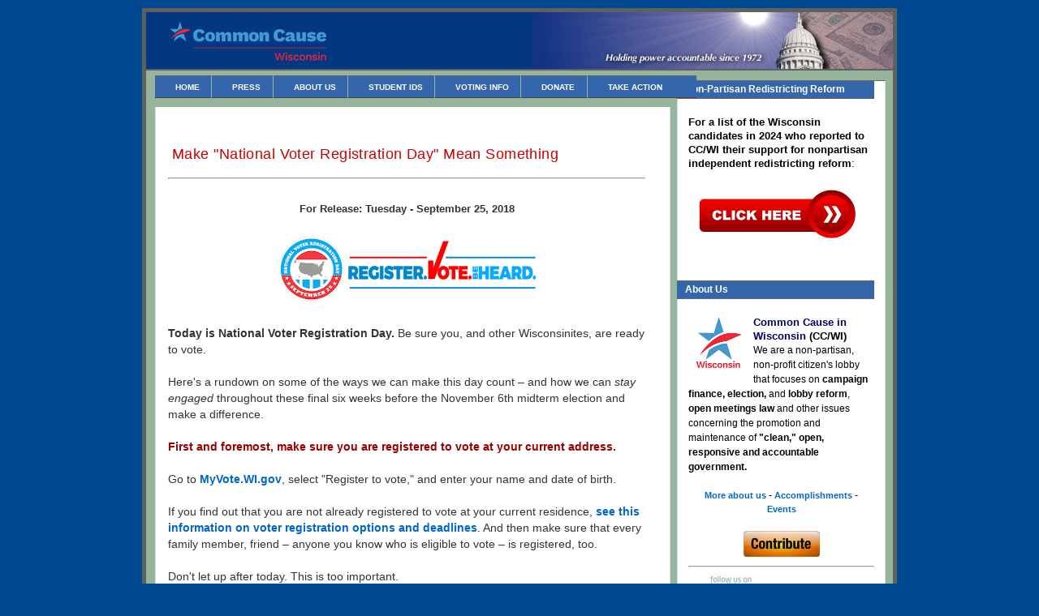

--- FILE ---
content_type: text/html; charset=UTF-8
request_url: https://www.commoncausewisconsin.org/2018/09/make-national-voter-registration-day.html
body_size: 21880
content:
<!DOCTYPE html>
<html dir='ltr' xmlns='http://www.w3.org/1999/xhtml' xmlns:b='http://www.google.com/2005/gml/b' xmlns:data='http://www.google.com/2005/gml/data' xmlns:expr='http://www.google.com/2005/gml/expr'>
<head>
<link href='https://www.blogger.com/static/v1/widgets/2944754296-widget_css_bundle.css' rel='stylesheet' type='text/css'/>
<meta content='R42NYXbMMDTsVtw+M+A4KG/9zGTjN1jdgklxD3VHsVs=' name='verify-v1'/>
<meta content='text/html; charset=UTF-8' http-equiv='Content-Type'/>
<meta content='blogger' name='generator'/>
<link href='https://www.commoncausewisconsin.org/favicon.ico' rel='icon' type='image/x-icon'/>
<link href='https://www.commoncausewisconsin.org/2018/09/make-national-voter-registration-day.html' rel='canonical'/>
<link rel="alternate" type="application/atom+xml" title="Common Cause Wisconsin - Atom" href="https://www.commoncausewisconsin.org/feeds/posts/default" />
<link rel="alternate" type="application/rss+xml" title="Common Cause Wisconsin - RSS" href="https://www.commoncausewisconsin.org/feeds/posts/default?alt=rss" />
<link rel="service.post" type="application/atom+xml" title="Common Cause Wisconsin - Atom" href="https://www.blogger.com/feeds/8813011611966501778/posts/default" />

<!--Can't find substitution for tag [blog.ieCssRetrofitLinks]-->
<link href='https://blogger.googleusercontent.com/img/b/R29vZ2xl/AVvXsEiCXdt5wl54svQFcaEBu4xIw_MwLfdlvI2zevRx5RG77_J3f8Pf-M1HhzVy4_ZZ-lJKkyXpl0jnK-_0Wamu3EpLkDNzQZC8qE36DrcIg5oF2BbC01zTot-owAI8tZAsRE2whgxYrAZ4yJo/s320/National+Voter+Reg+Day+2018.png' rel='image_src'/>
<meta content='https://www.commoncausewisconsin.org/2018/09/make-national-voter-registration-day.html' property='og:url'/>
<meta content='Make &quot;National Voter Registration Day&quot; Mean Something' property='og:title'/>
<meta content=' For Release: Tuesday - September 25, 2018   Today is National Voter Registration Day. Be sure you, and other Wisconsinites, are ready to vo...' property='og:description'/>
<meta content='https://blogger.googleusercontent.com/img/b/R29vZ2xl/AVvXsEiCXdt5wl54svQFcaEBu4xIw_MwLfdlvI2zevRx5RG77_J3f8Pf-M1HhzVy4_ZZ-lJKkyXpl0jnK-_0Wamu3EpLkDNzQZC8qE36DrcIg5oF2BbC01zTot-owAI8tZAsRE2whgxYrAZ4yJo/w1200-h630-p-k-no-nu/National+Voter+Reg+Day+2018.png' property='og:image'/>
<meta content='https://blogger.googleusercontent.com/img/b/R29vZ2xl/AVvXsEiCXdt5wl54svQFcaEBu4xIw_MwLfdlvI2zevRx5RG77_J3f8Pf-M1HhzVy4_ZZ-lJKkyXpl0jnK-_0Wamu3EpLkDNzQZC8qE36DrcIg5oF2BbC01zTot-owAI8tZAsRE2whgxYrAZ4yJo/s320/National+Voter+Reg+Day+2018.png' property='og:image'/>
<title>Common Cause Wisconsin: Make "National Voter Registration Day" Mean Something</title>
<style id='page-skin-1' type='text/css'><!--
/*
-----------------------------------------------
Blogger Template Style
Name:     Minima
Designer: Douglas Bowman
URL:      www.stopdesign.com
Date:     26 Feb 2004
Updated by: Blogger Team
----------------------------------------------- */
/* Variable definitions
====================
<Variable name="bgcolor" description="Page Background Color"
type="color" default="#fff">
<Variable name="textcolor" description="Text Color"
type="color" default="#333">
<Variable name="linkcolor" description="Link Color"
type="color" default="#58a">
<Variable name="pagetitlecolor" description="Blog Title Color"
type="color" default="#666">
<Variable name="descriptioncolor" description="Blog Description Color"
type="color" default="#fff">
<Variable name="titlecolor" description="Post Title Color"
type="color" default="#c60">
<Variable name="bordercolor" description="Border Color"
type="color" default="#ccc">
<Variable name="sidebarbgcolor" description="Sidebar Title Background Color"
type="color" default="#fff">
<Variable name="dateheaderbgcolor" description="Date Header Background Color"
type="color" default="#fff">
<Variable name="sidebarcolor" description="Sidebar Title Color"
type="color" default="#999">
<Variable name="sidebartextcolor" description="Sidebar Text Color"
type="color" default="#666">
<Variable name="visitedlinkcolor" description="Visited Link Color"
type="color" default="#999">
<Variable name="bodyfont" description="Text Font"
type="font" default="normal normal 100% Georgia, Serif">
<Variable name="headerfont" description="Sidebar Title Font"
type="font"
default="normal normal 78% 'Trebuchet MS',Trebuchet,Arial,Verdana,Sans-serif">
<Variable name="pagetitlefont" description="Blog Title Font"
type="font"
default="normal normal 400% Cataneo BT">
<Variable name="descriptionfont" description="Blog Description Font"
type="font"
default="normal normal 78% 'Trebuchet MS', Trebuchet, Arial, Verdana, Sans-serif">
<Variable name="postfooterfont" description="Post Footer Font"
type="font"
default="normal normal 78% 'Trebuchet MS', Trebuchet, Arial, Verdana, Sans-serif">
*/
/* Use this with templates/template-twocol.html */
body, .body-fauxcolumn-outer {
background:#004890;
color:#333333;
font:x-small Georgia Serif;
font-size/* */:/**/small;
font-size: /**/small;
text-align: center;
}
a:link {
color:#0066CC;
text-decoration:none;
font-weight: bold;
}
a:visited {
color:#0066CC;
text-decoration:none;
font-weight: bold;
}
a:hover {
color:#cc0000;
text-decoration:underline;
}
a img {
border-width:0;
}
/* Header
-----------------------------------------------
*/
#header-wrapper {
width:920px;
margin:0px 0px 0px 0px;
}
#header-inner {
background-position: absolute;
width: 920px;
padding: 0px 0px 0px 0px;
background-color:#000063;
border-bottom: 2px solid #606060;
-moz-border-bottom-colors: #555 #666 #777 #888 #999 #aaa #bbb #ccc;
}
#header {
color:#ffffff;
}
#header h1 {
line-height:1.2em;
text-transform:uppercase and lowercase;
letter-spacing:.03em;
font: normal bold 83% Arial, sans-serif;
display: none;
}
#header a {
color:#ffffff;
text-decoration:none;
}
#header a:hover {
color:#ffffff;
}
#header .description {
width: 308px;
margin:0px 0px 0px 280px;
padding:60px 0px 10px 0px;
text-transform: upper and lowercase;
line-height: 1.5em;
letter-spacing: .05em;
font-family: Tahoma;
font-weight: bold;
font-style: normal;
font-size: .75em;
color: normal normal 57% 'Trebuchet MS', Trebuchet, Arial, Verdana, Sans-serif;
}
#header img {
background-color:#000063;
}
#nav,
#nav ul {padding:0 0 5px 0; margin:0; list-style:none; font: 10px verdana, sans-serif; border:px solid #000; border-color:#eca #b97 #a86 #edb; border-width:1px 2px 2px 1px; background:#000043; position:relative; z-index:200;}
#nav {height:25px; padding:0;}
#nav li {float:left;}
#nav li li {float:none;}
/* a hack for IE5.x and IE6 */
* html #nav li li {float:left;}
#nav li a {display:block; float:left; color:#888; margin:0 25px 0 10px; height:25px; line-height:25px; text-decoration:none; white-space:nowrap;}
#nav li li a {height:20px; line-height:20px; float:none;}
#nav li:hover {position:relative; z-index:300;}
#nav li:hover ul {left:0; top:22px;}
/* another hack for IE5.5 and IE6 */
* html #nav li:hover ul {left:10px;}
#nav ul {position:absolute; left:-9999px; top:-9999px;}
/* yet another hack for IE5.x and IE6 */
* html #nav ul {width:1px;}
/* it could have been this simple if all browsers understood */
/* show next level */
#nav li:hover li:hover > ul {left:-15px; margin-left:100%; top:-1px;}
/* keep further levels hidden */
#nav li:hover > ul ul {position:absolute; left:-9999px; top:-9999px; width:auto;}
/* show path followed */
#nav li:hover > a {text-decoration:underline; color:#b75;}
/* but IE5.x and IE6 need this lot to style the flyouts and path followed */
/* show next level */
#nav li:hover li:hover ul,
#nav li:hover li:hover li:hover ul,
#nav li:hover li:hover li:hover li:hover ul,
#nav li:hover li:hover li:hover li:hover li:hover ul
{left:-15px; margin-left:100%; top:-1px;}
/* keep further levels hidden */
#nav li:hover ul ul,
#nav li:hover li:hover ul ul,
#nav li:hover li:hover li:hover ul ul,
#nav li:hover li:hover li:hover li:hover ul ul
{position:absolute; left:-9999px; top:-9999px;}
/* show path followed */
#nav li:hover a,
#nav li:hover li:hover a,
#nav li:hover li:hover li:hover a,
#nav li:hover li:hover li:hover li:hover a,
#nav li:hover li:hover li:hover li:hover li:hover a,
#nav li:hover li:hover li:hover li:hover li:hover li:hover a
{text-decoration:underline; color:#b75;}
/* hide futher possible paths */
#nav li:hover li a,
#nav li:hover li:hover li a,
#nav li:hover li:hover li:hover li a,
#nav li:hover li:hover li:hover li:hover li a,
#nav li:hover li:hover li:hover li:hover li:hover li a
{text-decoration:none; color:#888;}
#menu{
margin: -5px 0px 3px 2px;
}
#menu ul li{
font-size:63%;
font-weight: bold;
text-transform: uppercase;
list-style-type: none;
display:inline;
padding:8px 42.3px 7px 25px;
float: center;
margin:40px 0px 0px -32px;
border-top:1px solid #666;
border-left: 1px solid #96b59c;
border-right: 0em solid #bbb;
border-bottom: 1px solid #444;
background: #3366aa;
}
#menu li a{
color:#fff;
line-height: 1em;
}
#menu li a:visited {
color: #fff;
padding: 0px;
}
#menu li a:hover {
color: #F88017;
background: #3366aa;
margin: 0px;
padding:0px;
}
#menu2 ul li{
font-size:.85em;
font-weight: bold;
letter-spacing: .02em;
font-family: trebuchet ms;
text-transform: uppercase;
list-style-type: none;
width: 90px;
height: 20px;
float: center;
text-align: center;
padding: 4px 20px 2px 28px;
margin:0px 0px 0px 40px;
border-top: 0px solid #000;
border-left: 0px solid #000;
border-right: 1px solid #000;
border-bottom: 1px solid #000;
background: #009900;
}
#menu2 li a{
color:#fff;
line-height: 1em;
}
#menu2 li a:visited {
color: #fff;
padding: 0px;
}
#menu2 li a:hover {
color: #000;
background: #009900;
margin:0px;
padding: 0px;
}
#links1 li{
font-size:.5em;
font-weight: bold;
letter-spacing: .02em;
font-family: trebuchet ms;
}
#Startpage {
background: #fff;
width:575px;
padding:0px 40px 0px 20px;
margin: -58px 0px 33px 0px;
border-bottom:0px solid #cccccc;
padding-bottom:.5em;
line-height: 1.5;
font-size: .90em;
border-left: 0px solid #dedede;
border-right:0px solid #dedede;
border-bottom: 2px solid #666;
border-top: 3px solid #666;
}
/* Outer-Wrapper
----------------------------------------------- */
#outer-wrapper {
background:#96b59c no-repeat left bottom;
width: 920px;
margin:10px auto;
padding:0px;
text-align:left;
font: normal normal 117% Arial, sans-serif;
border: 5px solid #606060;
-moz-border-bottom-colors: #555 #666 #777 #888 #999 #aaa #bbb #ccc;
-moz-border-top-colors:    #555 #666 #777 #888 #999 #aaa #bbb #ccc;
-moz-border-left-colors:   #555 #666 #777 #888 #999 #aaa #bbb #ccc;
-moz-border-right-colors:  #555 #666 #777 #888 #999 #aaa #bbb #ccc;
}
#main-wrapper {
background:#96b59c no-repeat left bottom;
width: 645px;
float: left;
padding: 0px 0px 0px 3px;
word-wrap: break-word; /* fix for long text breaking sidebar float in IE */
overflow: hidden;     /* fix for long non-text content breaking IE sidebar float */
margin: 0px 0px 0px 0px;!important
}
#sidebar-wrapper {
background:#96b59c no-repeat left bottom;
width: 263px;
float: right;
padding: 0px 0px 0px 3px;
margin: -35px 5px 0px 0px;
word-wrap: break-word; /* fix for long text breaking sidebar float in IE */
overflow: hidden;      /* fix for long non-text content breaking IE sidebar float */
}
/* Headings
----------------------------------------------- */
h2 {
margin: -5px 0px 20px -14px;
font:normal bold 84% Arial, sans-serif;
line-height: 1.8em;
text-transform: lower and uppercase;
letter-spacing:.001em;
color:#fff;
font-weight: bold;
border-bottom: solid 1px;
border-top: solid 1px;
border-right: solid 0px;
border-color: #666;
padding: 0px 8px 0px 10px;
font-size: 90%;
background: #3366aa;
font-family: Arial;
}
/* Posts
-----------------------------------------------
*/
h2.date-header {
width: 598px;
padding: 0px 0px 0px 0px;
margin: 0px 0px 0px 0px;
text-transform: upper and lower case;
color: #333;
font-weight: normal;
letter-spacing: .09em;
display: none;
font-size: .8em;
background: #8Ca2B5;
border-bottom: none;
}
.post {
background: #fff;
width:588px;
padding:0px 30px 0px 15px;
margin: -58px 10px 47px 0px;
border-bottom:1px solid #cccccc;
padding-bottom:1.5em;
line-height: 1.5;
font-size: .90em;
border-left: 1px solid #dedede;
border-right:1px solid #dedede;
border-bottom: 2px solid #666;
border-top: 1px solid #fff;
}
.post h3 {
margin:25px 0px -5px 0px;
padding: 20px 0px 15px 5px;
font-size:128%;
font-weight:strong;
line-height:1.4em;
letter-spacing: .025em;
color:#fff;
background: #fff;
}
.post h3 a, .post h3 a:visited, .post h3 strong {
display:block;
text-decoration:none;
color:#cc0000;
font-weight:normal;
}
.post h3 strong, .post h3 a:hover {
color:#333333;
}
.post p {
margin:5px 0 0 .75em;
line-height:1.5em;
}
.post-footer {
margin: 15px 20px 15px 0px;
color:#003366;
text-transform:uppercase;
letter-spacing:.1em;
font: normal normal 78% 'Trebuchet MS', Trebuchet, Arial, Verdana, Sans-serif;
line-height: 1.4em;
font-size:.75em;
}
.comment-link {
margin-left:.6em;
}
.post img {
padding:2px;
border:0px solid #cccccc;
}
.post blockquote {
margin:1em 20px;
}
.post blockquote p {
margin:.75em 0;
}
/* Comments
----------------------------------------------- */
#comments{
width:588px;
padding:0px 30px 0px 15px;
margin: -58px 10px 47px 0px;
border-bottom:1px solid #cccccc;
padding-bottom:1.5em;
line-height: 1.5;
font-size: .95em;
border-left: 1px solid #dedede;
border-right:1px solid #dedede;
border-bottom: 1px solid #666;
border-top: 1px solid #666;
background: #ffffff;
}
#comments h3 {
margin:1em 0;
font-weight: bold;
font-size: 1em;
line-height: 1.4em;
text-transform:uppercase;
letter-spacing:.2em;
color: #003366;
background: #ffffff;
}
#comments-block {
margin:1em 0 1.5em;
line-height:1.6em;
background: #ffffff;
}
#comments-block .comment-author {
margin:.5em 0;
}
#comments-block .comment-body {
margin:.25em 0 0;
}
#comments-block .comment-footer {
margin:-.25em 0 2em;
line-height: 1.4em;
text-transform:uppercase;
letter-spacing:.1em;
font-size: .75em;
}
#comments-block .comment-body p {
margin:0 0 .75em;
}
.deleted-comment {
font-style:italic;
color:gray;
}
#blog-pager-newer-link {
margin: 2px;
float: left;
}
#blog-pager-older-link {
float: right;
}
#blog-pager {
text-align: center;
}
.feed-links {
margin: 0px 0px 0px 10px;
clear: both;
line-height: 2.5em;
display: none;
}
/* Sidebar Content
----------------------------------------------- */
.sidebar {
background: #fff;
color: #000000;
line-height: 1.3em;
font-size: .88em;
margin: 5px 5px 0px 2px;
padding: 4px 5px 0px 5px;
width: 245px;
border-left: 1px solid #dedede;
border-right:1px solid #dedede;
border-bottom: 1px solid #666;
border-top: 1px solid #666;
}
.sidebar ul {
list-style:none;
margin: 0px 0px -35px 0px;
padding:0 0px 0px 0px;
}
.sidebar li {
margin:0;
padding:0 0 .25em 15px;
text-indent:-15px;
line-height:1.5em;
}
.sidebar .widget, .main .widget {
margin-right: 10px;
margin:0 8px .5em;
padding:0 0 1.5em;
}
.main .Blog {
border-bottom-width: 0;
}
/* Profile
----------------------------------------------- */
.profile-img {
float: left;
margin: 0 5px 5px 0;
padding: 4px;
border: 1px solid #cccccc;
}
.profile-data {
margin:0;
text-transform:uppercase;
font-size: .7em;
letter-spacing:.1em;
color: #003366;
font-weight: bold;
line-height: 1.6em;
}
.profile-datablock {
margin:.5em 0 .5em;
}
.profile-textblock {
margin: 0.5em 0;
line-height: 1.5em;
font-size: .856em;
}
.profile-link {
font: normal normal 78% 'Trebuchet MS', Trebuchet, Arial, Verdana, Sans-serif;
text-transform: uppercase;
letter-spacing: .1em;
}
/* Footer
----------------------------------------------- */
#footer {
width:900px;
clear:both;
margin:0 auto;
padding-top: 0px;
padding-bottom:15px;
font-size:.8em;
font-weight: normal;
line-height: 1.5em;
text-transform:uppercase and lowercase;
letter-spacing:.12em;
text-align: center;
}
#menu3 ul li{
font-size:78%;
font-weight: bold;
text-transform: uppercase;
list-style-type: none;
display:inline;
padding:8px 43px 7px 25px;
float: center;
margin:0px 0px 0px -32px;
border-top:1px solid #444;
border-left: .025em solid #bbb;
border-right: .025em solid #bbb;
border-bottom: 1px solid #333;
background: #96b59c;
}
#menu3 li a{
color:#fff;
line-height: 1em;
}
#menu3 li a:visited {
color: #fff;
padding: 0px;
}
#menu3 li a:hover {
color: #F88017;
background: #96b59c;
margin:2px
padding: 1px;
}
/** Page structure tweaks for layout editor wireframe */
body#layout #header {
margin-left: 0px;
margin-right: 0px;
}

--></style>
<script type='text/javascript'>

  var _gaq = _gaq || [];
  _gaq.push(['_setAccount', 'UA-39433629-1']);
  _gaq.push(['_trackPageview']);

  (function() {
    var ga = document.createElement('script'); ga.type = 'text/javascript'; ga.async = true;
    ga.src = ('https:' == document.location.protocol ? 'https://ssl' : 'http://www') + '.google-analytics.com/ga.js';
    var s = document.getElementsByTagName('script')[0]; s.parentNode.insertBefore(ga, s);
  })();

</script>
<link href='https://www.blogger.com/dyn-css/authorization.css?targetBlogID=8813011611966501778&amp;zx=5e6059eb-5240-4b8a-8a21-523d123aed32' media='none' onload='if(media!=&#39;all&#39;)media=&#39;all&#39;' rel='stylesheet'/><noscript><link href='https://www.blogger.com/dyn-css/authorization.css?targetBlogID=8813011611966501778&amp;zx=5e6059eb-5240-4b8a-8a21-523d123aed32' rel='stylesheet'/></noscript>
<meta name='google-adsense-platform-account' content='ca-host-pub-1556223355139109'/>
<meta name='google-adsense-platform-domain' content='blogspot.com'/>

</head>
<body onLoad='javascript:DetectBrowser(); if (isIE) { setMargin(-30);};'>
<div class='navbar no-items section' id='navbar'>
</div>
<div id='outer-wrapper'><div id='wrap2'>
<!-- skip links for text browsers -->
<span id='skiplinks' style='display:none;'>
<a href='#main'>skip to main </a> |
      <a href='#sidebar'>skip to sidebar</a>
</span>
<div id='header-wrapper'>
<div class='header section' id='header'><div class='widget HTML' data-version='1' id='HTML4'>
<div class='widget-content'>
<!-- DROPDOWN NAVBAR -->
<!-- stylesheet for FF2, Op9, IE7 (strict mode) -->
<style type="text/css">
#navbar {
    display:none;
    width:100%;
    position:absolute;
    background-color:transparent;
    top:-30px;
    left:0px;
    height:60px;
    z-index:999999;
}
#navbar:hover{
    top:0px;
    height:60px;
}
</style>
<!-- stylesheet for IE6 and lower -->
<!-- (not supporting element:hover) -->
<!-- first, unhide the navbar through css -->
<!-- second, hide the navbar and mimic -->
<!-- the effect with javascript, if available -->
<!--[if lt IE 7]>
<style type="text/css">
#navbar {
    height:30px;
    top:0px;
}
</style>
<script type="text/javascript">
var navbar = document.getElementById('navbar');
if(navbar){
    navbar.onmouseover = function(){
            navbar.style.top = '0px';
            navbar.style.height = '30px';
    }
    navbar.onmouseout = function(){
            navbar.style.top = '-30px';
            navbar.style.height = '60px';
    }
    if (navbar.captureEvents){
        navbar.captureEvents(Event.MOUSEOVER);
        navbar.captureEvents(Event.MOUSEOUT);
    }
    navbar.onmouseout();
}
</script>
<![endif]-->
<!-- end dropdown navbar -->
</div>
<div class='clear'></div>
</div><div class='widget Header' data-version='1' id='Header1'>
<div id='header-inner'>
<a href='https://www.commoncausewisconsin.org/' style='display: block'>
<img alt='Common Cause Wisconsin' height='70px; ' id='Header1_headerimg' src='https://blogger.googleusercontent.com/img/b/R29vZ2xl/AVvXsEjEA51Fsao2L-CBh56bv13vOUDWXXmqLf_f_gzL90wMMi_Jai021OJjoS-e6zySMkrSVljsPhbIFASlC6Zf5vfFD7zZruJVgOTcy_verW81kGm3Rs3559_lJ1p_8gX9TOgNo_8G-yIgHDA/s920/CCWI+New+Logo+2018.png' style='display: block' width='920px; '/>
</a>
</div>
</div><div class='widget HTML' data-version='1' id='HTML2'>
<div class='widget-content'>
<div id="menu">

<ul>

<li><a id="HomeButton" href="http://www.commoncausewisconsin.org/" onclick="changebutton (me);">Home</a></li>


<li><a href="http://www.commoncausewisconsin.org/p/press-archive.html">Press</a></li>

<li><a href="http://www.commoncausewisconsin.org/p/about-us.html">About Us</a></li>

<li><a href="https://www.commoncausewisconsin.org/p/the-three-things-college-students-need.html">Student IDs</a></li>

<li><a href="http://www.commoncausewisconsin.org/p/voting-resources.html">Voting Info</a></li>

<li><a href="http://www.commoncausewisconsin.org/p/we-need-and-appreciate-your-support.html">Donate</a></li>

<li><a href="http://www.commoncausewisconsin.org/p/take-action.html">Take Action</a></li></ul></div>
</div>
<div class='clear'></div>
</div></div>
</div>
<div id='content-wrapper'>
<div id='crosscol-wrapper' style='text-align:center'>
<div class='crosscol no-items section' id='crosscol'></div>
</div>
<div id='main-wrapper'>
<div class='main section' id='main'><div class='widget HTML' data-version='1' id='HTML8'>
<div class='clear'></div>
</div><div class='widget HTML' data-version='1' id='HTML12'>
<div class='clear'></div>
</div><div class='widget Blog' data-version='1' id='Blog1'>
<div class='blog-posts hfeed'>
<!--Can't find substitution for tag [adStart]-->
<h2 class='date-header'>Tuesday, September 25, 2018</h2>
<div class='post hentry uncustomized-post-template' id='post-1592522649502025685'>
<a name='1592522649502025685'></a>
<h3 class='post-title entry-title'>
<a href='https://www.commoncausewisconsin.org/2018/09/make-national-voter-registration-day.html'>Make "National Voter Registration Day" Mean Something</a>
</h3>
<div class='post-header-line-1'></div>
<div class='post-body entry-content'>
<hr /><br />
<div class="separator" style="clear: both; text-align: center;"><span style="font-size: 93%;"><b>For Release: Tuesday - September 25, 2018</b></span></div><br />
<div class="separator" style="clear: both; text-align: center;"><a href="https://blogger.googleusercontent.com/img/b/R29vZ2xl/AVvXsEiCXdt5wl54svQFcaEBu4xIw_MwLfdlvI2zevRx5RG77_J3f8Pf-M1HhzVy4_ZZ-lJKkyXpl0jnK-_0Wamu3EpLkDNzQZC8qE36DrcIg5oF2BbC01zTot-owAI8tZAsRE2whgxYrAZ4yJo/s1600/National+Voter+Reg+Day+2018.png" imageanchor="1" style="margin-left: 1em; margin-right: 1em;"><img border="0" data-original-height="172" data-original-width="652" height="84" src="https://blogger.googleusercontent.com/img/b/R29vZ2xl/AVvXsEiCXdt5wl54svQFcaEBu4xIw_MwLfdlvI2zevRx5RG77_J3f8Pf-M1HhzVy4_ZZ-lJKkyXpl0jnK-_0Wamu3EpLkDNzQZC8qE36DrcIg5oF2BbC01zTot-owAI8tZAsRE2whgxYrAZ4yJo/s320/National+Voter+Reg+Day+2018.png" width="320" /></a></div><br />
<b>Today is National Voter Registration Day. </b>Be sure you, and other Wisconsinites, are ready to vote. <br />
<br />
Here's a rundown on some of the ways we can make this day count &#8211; and how we can <i>stay engaged</i> throughout these final six weeks before the November 6th midterm election and make a difference.  <br />
<br />
<span style="color: #990000;"><b> First and foremost, make sure you are registered to vote at your current address. </b></span><br />
<br />
Go to <b><a href="https://myvote.wi.gov/en-us/">MyVote.WI.gov</a></b>, select "Register to vote," and enter your name and date of birth. <br />
<br />
If you find out that you are not already registered to vote at your current residence, <b><a href="https://www.commoncausewisconsin.org/p/voter-registration.html">see this information on voter registration options and deadlines</a><b></b></b>. And then make sure that every family member, friend &#8211; anyone you know who is eligible to vote &#8211; is registered, too. <br />
<br />
Don't let up after today. This is too important.<br />
<br />
<span style="color: #990000;"><b>Do you need help registering to vote or more information about how to help others register? </b></span><br />
<br />
You can find National Voter Registration Day events near you by visiting <b><a href="https://nationalvoterregistrationday.org/events/">this page on the National Voter Registration Day website</a></b> and entering your zip code. Many dedicated nonpartisan volunteers across the state are happy to answer questions and help folks register to vote. <br />
<br />
<span style="color: #990000;"><b>Next, if you think there is any chance that you won't make it to the polls on Election Day, then vote early. </b></span><br />
<br />
Early voting just started in <b><a href="http://www.cityofmadison.com/clerk/elections-voting/voting/vote-absentee/in-person-absentee-voting-hours-and-locations">Madison</a></b> and <b><a href="https://city.milwaukee.gov/ImageLibrary/User/dwalton/kdzapat1/2018-General-Election/2018GeneralElection.pdf">Milwaukee</a></b>. To find out where and when you can cast an early, in-person absentee ballot in your city/town/village, <b><a href="https://myvote.wi.gov/en-us/MyMunicipalClerk">contact your local municipal clerk</a></b>. <br />
<span id="fullpost"><br />
<b><a href="https://www.commoncausewisconsin.org/p/early-absentee-voting.html">Here is more on what you need to know about casting an early, absentee ballot &#8211; in-person or by mail</a></b>. Read it &#8211; and share this link widely.<br />
<br />
<a href="https://blogger.googleusercontent.com/img/b/R29vZ2xl/AVvXsEgWcdCicsaUvgBRuBYOWszlgd-BpU0o_b-da4Hnn8p9vogk3UeNYbWgY1toFCimNFxuDX8njmZps_CaIMQIiMoIx4ZvwHdDj-TjWLYSvEJYeSQy6IlreYThO6WsMapQ3se2vN667DX2rbQ/s1600/Voter+ID+Graphic_REVISED-1-13.png" imageanchor="1" style="clear: left; float: left; margin-bottom: -1em; margin-right: .5em;"><img border="0" src="https://blogger.googleusercontent.com/img/b/R29vZ2xl/AVvXsEgWcdCicsaUvgBRuBYOWszlgd-BpU0o_b-da4Hnn8p9vogk3UeNYbWgY1toFCimNFxuDX8njmZps_CaIMQIiMoIx4ZvwHdDj-TjWLYSvEJYeSQy6IlreYThO6WsMapQ3se2vN667DX2rbQ/s300/Voter+ID+Graphic_REVISED-1-13.png" /></a><br />
<span style="color: #990000;"><b>And don't forget a photo ID. </b></span><br />
<br />
You will need to present one of the acceptable IDs pictured left when voting in Wisconsin, so take a moment and check to see if you have the photo ID you need to cast a ballot early or on Election Day. <br />
<br />
If you don't have an acceptable photo ID, review the information on our  <b><a href="https://commoncausewisconsin.files.wordpress.com/2017/02/general-voter-photo-id-fact-sheet_2017-revised_1-25-2017.pdf">downloadable voter ID fact sheet</a></b>. Or visit the Wisconsin Election Commission's voter photo ID website: <b><a href="http://www.bringitwisconsin.com/">Bring It to the Ballot</a></b>. <br />
<br />
You can also contact one of these nonpartisan voter ID hotline numbers for assistance: (608) 285-2141 or (414) 882-8622.<br />
<br />
<span style="color: #990000;"><b>Want to do more? How about volunteering?</b></span><br />
<br />
We've said many times that if we want our democracy to work, we have to show up. But for those without transportation to the polls, "showing up" can be tough, if not impossible.<br />
<br />
In response to this need, <a href="http://www.commoncausewisconsin.org/p/free-rides-to-polls-for-2018-fall.html"><b>CC/WI is once again identifying and recruiting organizations and individuals statewide who are willing to offer free rides to the polls</b></a> during early voting, on Election Day, or both. <br />
<br />
We will be publishing a link to our statewide list of these individuals and groups later this week on <b><a href="https://www.commoncausewisconsin.org/p/free-rides-to-polls-for-2018-fall.html">this page of our website</a></b>. Check back regularly as we will be updating our list as more volunteers and organizations are added. <br />
<br />
If you are interested in joining our team of volunteer drivers or know of any folks in your area offering this service, please contact CC/WI by <b><a href="mailto:smiller@commoncause.org">email </a><b></b></b>as soon as possible! <br />
<br />
<b>Another way you can help is by volunteering as an Election Observer.</b><br />
<br />
With the prospect of potential confusion at the polls, volunteering to be a poll monitor is a critical way you can make a huge difference this election. <br />
<br />
Our longtime partners, the <b><a href="https://my.lwv.org/wisconsin/employment-and-volunteer-opportunities-league">League of Women Voters of Wisconsin</a><b></b></b>, are providing online training, resources, and poll assignments to citizen volunteers statewide. <b><a href="https://docs.google.com/forms/d/e/1FAIpQLSdTlWfBry5nFXs8UeC2z1kYNGoGyRIal-ttShvYnksWpCrYKg/viewform">Just sign up using the League's online Election Observer Volunteer Form</a><b></b></b>. <br />
<br />
National Voter Registration Day is intended to highlight an important step that all eligible voters must take to preserve our democracy. <br />
<br />
Take this step and do more to help as many people as you can do the same.<br />
<br />
<br />
<hr /><br />
<span style="font-size: 95%;"><b><br />
Contact:</b><br />
<br />
Sandra Miller<br />
Director of Information Services &amp; Outreach<br />
608/658-2109<br />
smiller@commoncause.org<br />
<br />
Common Cause in Wisconsin<br />
152 W. Johnson St., Suite 212<br />
Madison, WI 53703<br />
608/256-2686<br />
<br />
Want Good Government?<br />
Join Common Cause in Wisconsin!<br />
www.CommonCauseWisconsin.org</span><br />
<br />
<a href="http://www.twitter.com/CommonCauseWI" target="_parent"><img _mce_src="https://blogger.googleusercontent.com/img/b/R29vZ2xl/AVvXsEhKlYzeTbMM89G1aQXZUunVT254Z_wsYKDoOT7GbQLCAfxbgUHmydwBEi3hk3Nd3-DU3K8Qdt-LCEQ0YDPL9dJMzfbCo6OG7A9EsnWPnwyTl8YIOcMX-sWgfYCFyG0XRwRFzOwIqSwdM-k/s320/follow-us-on-twitter-bird2.jpg" alt="" border="0" hspace="3" id="BLOGGER_PHOTO_ID_5381319545947964482" src="https://blogger.googleusercontent.com/img/b/R29vZ2xl/AVvXsEhKlYzeTbMM89G1aQXZUunVT254Z_wsYKDoOT7GbQLCAfxbgUHmydwBEi3hk3Nd3-DU3K8Qdt-LCEQ0YDPL9dJMzfbCo6OG7A9EsnWPnwyTl8YIOcMX-sWgfYCFyG0XRwRFzOwIqSwdM-k/s320/follow-us-on-twitter-bird2.jpg" /></a> <a _mce_href="http://www.facebook.com/pages/Common-Cause-in-Wisconsin/83592896554" href="http://www.facebook.com/pages/Common-Cause-in-Wisconsin/83592896554" target="_parent"><img _mce_src="https://blogger.googleusercontent.com/img/b/R29vZ2xl/AVvXsEgN5_C4Dxz1Xv1h4ZASetmVb7RMmZDHO6S6nu6yObmN2IeALGdR1UOM668X5NuIpmsCHXbZAkCBaDyQr7LfD7TSYBR7mRqHHOCq88yrDadv65-y4ikgDRGo9uIu0sqbp6tIpyyHvcN7O8k/s1600/like_us+on+FB.jpg" alt="" border="0" hspace="10" id="BLOGGER_PHOTO_ID_5381318968213958242" src="https://blogger.googleusercontent.com/img/b/R29vZ2xl/AVvXsEgN5_C4Dxz1Xv1h4ZASetmVb7RMmZDHO6S6nu6yObmN2IeALGdR1UOM668X5NuIpmsCHXbZAkCBaDyQr7LfD7TSYBR7mRqHHOCq88yrDadv65-y4ikgDRGo9uIu0sqbp6tIpyyHvcN7O8k/s1600/like_us+on+FB.jpg" /></a></span>
<div style='clear: both;'></div>
</div>
<div class='post-footer'>
<div class='post-footer-line post-footer-line-1'>
<span style="float: left; background: url(//lh6.ggpht.com/_xn2gmPb9TfM/Sb_fZkjAxpI/AAAAAAAAD3E/_9xpsQgFfTg/s128/twitter-16x16.png) left no-repeat; padding-left: 20px;"><script charset="utf-8" src="//bit.ly/javascript-api.js?version=latest&amp;login=tweettrackjs&amp;apiKey=R_7e9987b2fd13d7e4e881f9cbb168f523" type="text/javascript"></script>
<script charset="utf-8" src="//s.bit.ly/TweetAndTrack.js?v=1.01" type="text/javascript"></script>
<a href='http://twitter.com' onclick='return TweetAndTrack.open(this, "https://www.commoncausewisconsin.org/2018/09/make-national-voter-registration-day.html");'>
<span style='display:none;'>Make "National Voter Registration Day" Mean Something</span>Tweet this!</a></span>
<br/>
<span class='reaction-buttons'>
</span>
<span class='star-ratings'>
</span>
<span class='post-comment-link'>
</span>
<span class='post-backlinks post-comment-link'>
</span>
<span class='post-icons'>
<span class='item-control blog-admin pid-1314856942'>
<a href='https://www.blogger.com/post-edit.g?blogID=8813011611966501778&postID=1592522649502025685&from=pencil' title='Edit Post'>
<img alt='' class='icon-action' height='18' src='https://resources.blogblog.com/img/icon18_edit_allbkg.gif' width='18'/>
</a>
</span>
</span>
</div>
<div class='post-footer-line post-footer-line-2'>
<span class='post-labels'>
Labels:
<a href='https://www.commoncausewisconsin.org/search/label/Press%20Release%20-%20September%202018' rel='tag'>Press Release - September 2018</a>,
<a href='https://www.commoncausewisconsin.org/search/label/Voter%20ID' rel='tag'>Voter ID</a>,
<a href='https://www.commoncausewisconsin.org/search/label/Voter%20Registration' rel='tag'>Voter Registration</a>,
<a href='https://www.commoncausewisconsin.org/search/label/Voting' rel='tag'>Voting</a>
</span>
</div>
<div class='post-footer-line post-footer-line-3'>
<span class='post-location'>
</span>
</div>
</div>
</div>
<br/>
<div class='comments' id='comments'>
<a name='comments'></a>
<h4>No comments:</h4>
<div id='Blog1_comments-block-wrapper'>
<dl class='avatar-comment-indent' id='comments-block'>
</dl>
</div>
<p class='comment-footer'>
<a href='https://www.blogger.com/comment/fullpage/post/8813011611966501778/1592522649502025685' onclick=''>Post a Comment</a>
</p>
</div>
<!--Can't find substitution for tag [adEnd]-->
</div>
<div class='blog-pager' id='blog-pager'>
<span id='blog-pager-newer-link'>
<a class='blog-pager-newer-link' href='https://www.commoncausewisconsin.org/2018/10/in-news-october-2018.html' id='Blog1_blog-pager-newer-link' style='display: none' title='Newer Post'>Newer Post</a>
</span>
<span id='blog-pager-older-link'>
<a class='blog-pager-older-link' href='https://www.commoncausewisconsin.org/2018/09/68-state-legislative-two-statewide-2018.html' id='Blog1_blog-pager-older-link' style='display: none' title='Older Post'>Older Post</a>
</span>
<a class='home-link' href='https://www.commoncausewisconsin.org/' style='display: none'>Home</a>
</div>
<div class='clear'></div>
<div class='post-feeds'>
</div>
</div></div>
</div>
<div id='sidebar-wrapper'>
<div class='sidebar section' id='sidebar'><div class='widget HTML' data-version='1' id='HTML7'>
<h2 class='title'>Non-Partisan Redistricting Reform</h2>
<div class='widget-content'>
<span =""  style="font-size:97%;"><span style="font-weight: bold;">For a list of the Wisconsin candidates in 2024<span style="font-weight: bold;"> who reported to CC/WI their support for nonpartisan independent redistricting reform</span></span>:<a href="https://www.commoncausewisconsin.org/p/wi-state-legislative-candidates-in-2024.html" imageanchor="1"><img border="0" src="https://blogger.googleusercontent.com/img/b/R29vZ2xl/AVvXsEgudvsmOjb2VBIHw4Kv5KCOXK_kAaaaR9Pd2NXnh-qC_m9PyicZ5Xn73LgHAlOtGpFxjOLP4MdafWuq-EFV5EUF43I_01dStCefxge2aVSnXfJXWI5854dAV00l2ylfGAsX5XDE_qEhOpg/s220/CLICK+HERE+BUTTON.png" / /></a><br /></span>
</div>
<div class='clear'></div>
</div><div class='widget HTML' data-version='1' id='HTML11'>
<h2 class='title'>About Us</h2>
<div class='widget-content'>
<a href="http://www.commoncausewisconsin.org/"><img id="BLOGGER_PHOTO_ID_5379558724048841218" border="0" style="margin: 0pt 5px 10px 0px; float: left; cursor: pointer; width: 75px; height: 78px;" alt="" src="https://blogger.googleusercontent.com/img/b/R29vZ2xl/AVvXsEgfZ2pPMp1meimo0mqJYVtB3ICG-lDUBRmGylH6gRTkrzdM0Jr6usMYAh0-OsTClzun4Xie58RXw_vwr6IjpAor-uhcOMMn5sa4T1a0ir0sDLUmqs7Yz-sOzsUm8-8pKyHBJPPfpiyKu6o/s150/WI_Avatar.png" /></a>

<span style="color: rgb(0, 0, 102);"><span style="font-weight: bold;font-size:95%;">Common Cause in Wisconsin</span></span><span style="font-weight: bold;font-size:95%;"> </span><span style="font-weight: bold;font-size:95%;">(CC/WI)</span><br />
<span style="font-size:90%;">We are a non-partisan, non-profit citizen's lobby that focuses on <span style="font-weight: bold;">campaign finance, election, </span> and<span style="font-weight: bold;"> lobby reform</span>, <span style="font-weight: bold;">open meetings law</span> and other issues concerning the promotion and maintenance of <span style="font-weight: bold;">"clean," open, responsive and accountable government.</span>
<br /><br />

<div style="text-align: center;"><a href="http://www.commoncausewisconsin.org/p/about-us.html"><span style="font-weight: bold;font-size:88%;">More about us</span></a> <span style="font-weight: bold;">-</span> <a href="http://www.commoncausewisconsin.org/search/label/Accomplishments"><span style="font-weight: bold;font-size:88%;">Accomplishments</span></a> <span style="font-weight: bold;">-</span><br /> <a href="http://www.commoncausewisconsin.org/p/ccwi-holds-public-forums-across-state.html"><span style="font-weight: bold;font-size:88%;">Events</span></a></div></span><br />

<div class="separator" style="clear: both; text-align: center;">


<div class="separator" style="clear: both; text-align: center;">
<a href="http://www.commoncausewisconsin.org/p/we-need-and-appreciate-your-support.html" imageanchor="1" style="margin-left: 1em; margin-right: 1em;"><img border="0" height="32" src="https://blogger.googleusercontent.com/img/b/R29vZ2xl/AVvXsEig1FJAtJfsdEok3UVxxnwvziXlUNDyUFwhLloBZ9oOOhBF_EIzoY8A_Ex_52octmxFkyqww_aOAloRrY_OZqLNjwWZ5bC_OYyDiAza96w-PMR6_amAFF54D9WVW-n9Mbhpge0eWjvNVeM/s200/+Contribute+orange+button+sm.png" width="94" /></a></div>

<div class="separator" style="clear: both; text-align: center;">
   
<hr />
<a href="http://www.twitter.com/CommonCauseWI"><img border="0" id="BLOGGER_PHOTO_ID_5381319545947964482" hspace="5" alt="" src="https://blogger.googleusercontent.com/img/b/R29vZ2xl/AVvXsEg0t-Axq4qoaM2T7tj9kKJPldBK3GDXfKKOXIRI77ofjb3FGYs9V6m5XPSUun_SatBMlkaLC5Kbh21x1jGFBOFtqxwLIHpB3dnJD_EJ5cxQg0kR-XT8OMnrGv4nw3Fd0RZmcACwvFyOGYE/s320/follow-us-on-twitter-bird2.jpg" /></a>
<a href="http://www.facebook.com/pages/Common-Cause-in-Wisconsin/83592896554"><img border="0" height="30" hspace="10" src="https://blogger.googleusercontent.com/img/b/R29vZ2xl/AVvXsEgz4YXdgUcXtdE0N7elGtNPck0JKcrLe6goKGMiBsK4V-fNn6vurSH4lLvlkJKDA_vICBP1IuFn25jJKZpMItD-1WYXpNnzP-5PmKog2xPFFGZhIPqHvUE-qaifi2903CUc2OcXaSRCIY8/s200/Like+us+on+FB2.jpg" width="100" /></a>
<br /><hr /><br />


<a href="http://feeds.feedburner.com/CommonCauseInWisconsin?format=xml"><img border="0" id="BLOGGER_PHOTO_ID_5381329039231518818" hspace="8
" alt="" src="https://blogger.googleusercontent.com/img/b/R29vZ2xl/AVvXsEgCIAQqwW3HWnuzfqLqTYZPHxBj-dn9b0gVMg-7Ojznh0oaDem0jzbi9a_zdN3HjYkc6eFZhsZzwmgl1X3caYMP-hTT-9wV9_mO_3QRSq7u57juYREJO_opBYiMJl-1aJPQTcz7l9emsyk/s400/feed-icon-20x20orange.gif" /> </a><span style="color: rgb(0, 0, 102);"><span style="font-weight: bold;font-size:95%;">Subscribe in a reader</span></span></div></div>
</div>
<div class='clear'></div>
</div><div class='widget HTML' data-version='1' id='HTML9'>
<h2 class='title'>Latest CC/WI in the News!</h2>
<div class='widget-content'>
<span style="font-size: 90%;">

<a href="https://wisconsinexaminer.com/2025/12/12/wisconsin-candidates-decry-money-in-politics-promise-to-raise-a-ton-of-it/">
Wisconsin candidates decry money in politics, promise to raise a ton of it
</a>
<br />
December 12, 2025 - Ruth Conniff, <span style="font-style:italic;">Wisconsin Examiner</span>
<p></p>

<a href="https://wisconsinwatch.org/2025/12/wisconsin-supreme-court-spending-unlimited-donations-weak-recusal-rules/">
Unlimited donations, weak recusal rules led to record Wisconsin Supreme Court spending</a>
<br />
December 4, 2025 - Larry Sandler, <span style="font-style:italic;">Wisconsin Watch</span>
<p></p>

<a href="https://isthmus.com/news/cover-story/courting-cash-in-Wisconsin-Supreme-Court-races/">
Courting cash: Why are Wisconsin Supreme Court elections so expensive and what can be done about it?</a>
<br />
December 3, 2025 - Larry Sandler, <span style="font-style:italic;">Wisconsin Watch via Isthmus</span>
<p></p>

<a href="https://www.votebeat.org/wisconsin/2025/11/18/voting-groups-clerks-disagree-on-early-voting-proposal/">
Wisconsin election officials skeptical of proposed early-voting mandate for municipalities </a>
<br />
November 18, 2025 - Alexander Shur, <span style="font-style:italic;">Votebeat</span>
<p></p>

<a href="https://doorcountydailynews.com/news/890851">
Election laws likely staying status quo ahead of pivotal year</a>
<br />
November 17, 2025 - Tim Kowols, <span style="font-style:italic;">Door County Daily News</span>
<p></p>

<a href="https://www.wortfm.org/assembly-republicans-advance-election-bills-ahead-of-high-stakes-midterm/">
Assembly Republicans advance election bills ahead of high-stakes midterm</a>
<br />
November 12, 2025 - Faye Parks, <span style="font-style:italic;">WORT Community Radio</span>
<p></p>

<a href="https://www.newsfromthestates.com/article/right-wing-law-firm-complains-about-wisconsin-election-data-management">
Right-wing law firm complains about Wisconsin election data management
</a>
<br />
November 3, 2025 - Henry Redman, <span style="font-style:italic;">Wisconsin Examiner</span>
<p></p>

<a href="https://doorcountydailynews.com/news/804229/push-for-mail-in-voting-select-voting-machine-ban-begins">
Push for mail-in voting, select voting machine ban begins</a>
<br />
August 19, 2025 - Tim Kowols, <span style="font-style:italic;">Door County Daily News</span>
<p></p>

<a href="https://wisconsinexaminer.com/briefs/evers-vetoes-bill-that-would-have-made-unpaid-court-fees-a-barrier-to-voting/">
Evers vetoes bill that would have made unpaid court fees a barrier to voting</a>
<br />
August 13, 2025 - Frank Zufall, <span style="font-style:italic;">Wisconsin Examiner</span>
<p></p>

<a href="https://www.wortfm.org/common-cause-wisconsin-celebrates-evers-veto-of-modern-day-poll-tax/">
Common Cause Wisconsin celebrates Evers&#8217; veto of &#8220;modern-day poll tax&#8221;</a>
<br />
August 13, 2025 - Faye Parks, <span style="font-style:italic;">WORT Community Radio</span>
<p></p>

<a href="https://soundcloud.com/radioplusaudio/governor-veto-of-bill-related-to-voting-barriers-for-individuals-with-criminal-convictions-2">
Governor veto of bill related to voting barriers for individuals with criminal convictions - Jay Heck interview</a>
<br />
August 13, 2025 - Greg Stensland, <span style="font-style:italic;">Between the Lines, WFDL fm radio</span>
<p></p>

<a href="https://doorcountydailynews.com/news/802492/redistricting-takes-center-stage-as-texas-legislators-flee">
Redistricting takes center stage as Texas legislators flee</a>
<br />
August 5, 2025 - Tim Kowols, <span style="font-style:italic;">Door County Daily News</span>
<p></p>

<a href="https://soundcloud.com/radioplusaudio/how-redistricting-in-texas-and-other-states-could-change-the-game-for-us-house-elections-1">
Redistricting in Texas and other states change the game - Jay Heck interview</a>
<br />
August 1, 2025 - Greg Stensland, <span style="font-style:italic;">Between the Lines, WFDL fm radio</span>
<p></p>

<a href="https://www.wortfm.org/common-cause-weighs-in-on-national-gerrymandering-wildfire/">
Common Cause weighs in on national &#8220;gerrymandering wildfire&#8221;</a>
<br />
July 31, 2025 - Faye Parks, <span style="font-style:italic;">WORT Community Radio</span>
<p></p>

<a href="https://doorcountydailynews.com/news/800135/how-could-your-voting-choices-change-in-the-future">
How could your voting choices change in the future?</a>
<br />
July 16, 2025 - Tim Kowols, <span style="font-style:italic;">Door County Daily News</span>
<p></p>

<a href="https://wisconsinexaminer.com/2025/07/16/the-court-ordered-fairer-maps-now-reformers-want-to-change-how-theyre-drawn-in-the-future/">
The Court ordered fairer maps. Now reformers want to change how they&#8217;re drawn in the future</a>
<br />
July 16, 2025 - Erik Gunn, <span style="font-style:italic;">Wisconsin Examiner</span>
<p></p>

<a href="https://doorcountydailynews.com/news/798827/supreme-court-case-takes-deeper-dive-into-campaign-financing">
Supreme Court case takes deeper dive into campaign financing</a>
<br />
July 4, 2025 - Tim Kowols, <span style="font-style:italic;">Door County Daily News</span>
<p></p>

<a href="https://www.votebeat.org/wisconsin/2025/06/16/wisconsin-plain-language-proposal-could-be-too-partisan-experts-say/">
Wisconsin proposal to require simple explanations of ballot questions needs work, critics say </a>
<br />
June 16, 2025 - Alexander Shur, <span style="font-style:italic;">Votebeat</span>
<p></p>

<a href="https://www.rawstory.com/raw-investigates/beyond-musks-millions-in-wisconsin-gop-plans-state-supreme-court-takeover/">
Exclusive: Big money plan eyes new way to push states further right </a>
<br />
June 10, 2025 - Alexandria Jacobson, <span style="font-style:italic;">Raw Story</span>
<p></p>

<a href="https://wisconsinexaminer.com/2025/05/12/record-100m-spent-on-wisconsin-supreme-court-race-raises-concerns-over-judicial-independence/">
Record $100M spent on Wisconsin Supreme Court race raises concerns over judicial independence  </a>
<br />
May 12, 2025 - Tom O'Connor, <span style="font-style:italic;">Wisconsin Examiner</span>
<p></p>

<a href="https://wisconsinexaminer.com/2025/05/05/will-100m-supreme-court-elections-be-the-new-normal-in-wisconsin/">
Commentary | Will $100M Supreme Court elections be the new normal in Wisconsin?
It shouldn&#8217;t and doesn&#8217;t have to be that way </a>
<br />
May 5, 2025 - Jay Heck, <span style="font-style:italic;">Wisconsin Examiner</span>
<p></p>

<a href="https://factcheck.afp.com/doc.afp.com.39PR8NP">
Misinformation around Wisconsin ballot issues circulates online</a>
<br />
April 10, 2025 - Bill McCarthy, <span style="font-style:italic;">AFP USA FactCheck</span>
<p></p>

<a href="https://captimes.com/news/elections/the-wisconsin-supreme-court-race-cost-over-100m-can-that-be-stopped/article_bd40afe2-bfad-47d3-8c3c-bbd8e54443b7.html">
The Wisconsin Supreme Court race cost over $100M. Can that be stopped?</a>
<br />
April 8, 2025 - Andrew Bahl, <span style="font-style:italic;">The Cap Times</span>
<p></p>

<a href="https://www.politifact.com/factchecks/2025/apr/02/tweets/some-milwaukee-voting-sites-ran-out-of-ballots-in/">
Social media post distorts ballot shortage in the Wisconsin Supreme Court election</a>
<br />
April 2, 2025 - Amy Sherman, <span style="font-style:italic;">PolitiFact</span>
<p></p>

<a href="https://isthmus.com/news/news/analysis-crawford-beats-musk-in-wisconsin-supreme-court-race/">
Analysis: Crawford beats Musk in Wisconsin Supreme Court race</a>
<br />
April 2, 2025 -Bill Lueders, <span style="font-style:italic;">Isthmus</span>
<p></p>

<a href="https://madison.com/news/state-regional/government-politics/elections/article_9bd5e8db-6df7-4b4d-80df-dc3330ac6042.html">
How Wisconsin became the 'tip of the spear' in skyrocketing spending on judicial elections</a>
<br />
April 1, 2025 - Mitchell Schmidt, <span style="font-style:italic;">Wisconsin State Journal</span>
<p></p>

<a href="https://www.cbsnews.com/video/how-wisconsins-high-court-race-became-the-most-expensive-in-u-s-history/">
How Wisconsin's high court race became the most expensive in U.S. history</a>
<br />
March 31, 2025 - CBS Morning Show (video), <span style="font-style:italic;">CBS News</span>
<p></p>

<a href="https://atlantablackstar.com/2025/03/29/elons-ai-tool-calls-him-out-for-election-interference-1-million-giveaways-to-voters-could-be-seen-as-election-bribery/">
Elon&#8217;s Musk Taken to Task By His Own AI Tool for &#8216;Election Bribery&#8217; As He Dangled to $2M In Handouts to Voters Before Crucial Wisconsin Supreme Court Race</a>
<br />
March 29, 2025 - Christian Boone, <span style="font-style:italic;">Atlanta Black Star</span>
<p></p>

<a href="https://abcnews.go.com/US/wireStory/elon-musk-skirting-election-law-wisconsin-supreme-court-120281419">
Is Elon Musk skirting election law in the Wisconsin Supreme Court race?</a>
<br />
March 28, 2025 - Jill Colvin, <span style="font-style:italic;">ABC News / with AP (Scott Bauer)</span>
<p></p>

<a href="https://www.democracydocket.com/news-alerts/why-elon-musk-gop-are-trying-to-buy-the-wisconsin-supreme-court-election/">
Why Elon Musk, GOP Are Trying to Buy the Wisconsin Supreme Court Election</a>
<br />
March 28, 2025 - Matt Cohen, <span style="font-style:italic;">Democracy Docket</span>
<p></p>

<a href="https://www.propublica.org/article/wisconsin-supreme-court-race-most-expensive-us-history-elon-musk">
How Elon Musk, George Soros and Other Billionaires Are Shaping the Most Expensive Court Race in U.S. History</a>
<br />
March 28, 2025 - Megan O&#8217;Matz, <span style="font-style:italic;">ProPublica</span>
<p></p>

<a href="https://madison.com/news/state-regional/government-politics/article_6a9a00be-b786-4d21-9910-ff301f671029.html">
AG Kaul: Trump's order on elections 'has no effect' on Wisconsin's April 1 election</a>
<br />
March 28, 2025 - Mitchell Schmidt, <span style="font-style:italic;">Wisconsin State Journal</span>
<p></p>

<a href="https://soundcloud.com/radioplusaudio/trump-executive-order-on-elections-common-cause-in-wisconsin-3">
Trump Executive Order on Elections - Jay Heck interview</a>
<br />
March 27, 2025 - Greg Stensland, <span style="font-style:italic;">Between the Lines, WFDL fm radio</span>
<p></p>

<a href="https://apnews.com/article/wisconsin-supreme-court-elon-musk-lottery-trump-b272e6af6c18ff5b73cd100ecec275b7">
Musk announces $1 million for Wisconsin voter in Supreme Court race. Opposition calls it &#8216;corrupt&#8217;
</a>
<br />
March 27, 2024 - Scott Bauer, <span style="font-style:italic;">The Associated Press</span>
<p></p>

<a href="https://www.wpr.org/news/trump-executive-order-noncitizen-voting-wisconsin-supreme-court-election">
Trump order on noncitizen voting won&#8217;t affect Wisconsin&#8217;s high-stakes Supreme Court election
</a>
<br />
March 26, 2024 - Anya van Wagtendonk, <span style="font-style:italic;">Wisconsin Public Radio</span>
<p></p>

<a href="https://wisconsinexaminer.com/2025/03/26/experts-say-trump-order-requiring-proof-of-citizenship-for-voting-wont-apply-to-april-1-election/">
Experts say Trump order requiring proof of citizenship for voting won&#8217;t apply to April 1 election
</a>
<br />
March 26, 2024 - Henry Redman, <span style="font-style:italic;">Wisconsin Examiner</span>
<p></p>

<a href="https://duluthreader.com/articles/2025/03/20/130908-not-an-april-fools-joke">
Not an April Fool&#8217;s joke</a>
<br />
March 20, 2025 - Phil Anderson, <span style="font-style:italic;">Duluth Reader</span>
<p></p>

<a href="https://soundcloud.com/radioplusaudio/early-absentee-voting-common">
Spring General Election Information - Jay Heck interview</a>
<br />
March 19, 2025 - Greg Stensland, <span style="font-style:italic;">Between the Lines, WFDL fm radio</span>
<p></p>

<a href="https://doorcountydailynews.com/news/784850">
Voter ID constitutional amendment on the ballot as early voting begins</a>
<br />
March 18, 2025 - Tim Kowols, <span style="font-style:italic;">Door County Daily News</span>
<p></p>

<a href="https://wisconsinexaminer.com/2025/03/14/elon-musk-invades-wisconsin/">
Commentary | Elon Musk invades Wisconsin </a>
<br />
March 14, 2025 - Jay Heck, <span style="font-style:italic;">Wisconsin Examiner</span>
<p></p>

<a href="https://isthmus.com/news/news/supreme-clash-Wisconsin-Supreme-Court-race/">
Supreme Clash: Rivals battle for control of the court by accusing each other of being a threat to public safety</a>
<br />
March 7, 2025 - Bill Lueders, <span style="font-style:italic;">Isthmus</span>
<p></p>

<a href="https://www.dairylandpatriot.com/schaber-seeks-constitutional-amendment-for-nonpartisan-redistricting/">
Schaber seeks constitutional amendment for nonpartisan redistricting</a>
<br />
March 2, 2025 - Carol Lenz, <span style="font-style:italic;">The Dairyland Patriot</span>
<p></p>

<a href="https://msmagazine.com/2025/02/28/wisconsins-supreme-court-race-could-shape-the-states-future-on-abortion-voting-and-workers-rights/">
Wisconsin&#8217;s Supreme Court Race Could Shape the State&#8217;s Future on Abortion, Voting and Workers&#8217; Rights</a>
<br />
February 28, 2025 - Olivia McCabe, <span style="font-style:italic;">Ms.</span>
<p></p>

<a href="https://soundcloud.com/radioplusaudio/common-cause-in-wisconsin-5">
Executive Budget and Election Funding - Jay Heck interview</a>
<br />
February 26, 2025 - Greg Stensland, <span style="font-style:italic;">Between the Lines, WFDL fm radio</span>
<p></p>

<a href="https://www.salon.com/2025/02/23/elon-musk-and-other-right-wing-donors-are-pouring-money-into-wisconsins-race/">
Elon Musk and other right-wing donors are "pouring money" into Wisconsin's Supreme Court race</a>
<br />
February 23, 2025 - Griffin Eckstein, <span style="font-style:italic;">Salon</span>
<p></p>

<a href="https://www.rawstory.com/wisconsin-elections-2671151287/">
Future of elections in key swing state could depend on one day in April: legal expert</a>
<br />
February 13, 2025 - Sarah K. Burris, <span style="font-style:italic;">Raw Story</span>
<p></p>

<a href="https://www.democracydocket.com/analysis/wisconsin-voters-head-to-the-polls-again-for-crucial-election/">
Wisconsin Voters Head to the Polls Again for Crucial Election</a>
<br />
February 13, 2025 - Courtney Cohn, <span style="font-style:italic;">Democracy Docket</span>
<p></p>

<a href="https://captimes.com/news/elections/wisconsin-supreme-court-race-draws-billionaires-political-parties/article_39c76456-e8a6-11ef-bc7d-7739604a5cb8.html">
Wisconsin Supreme Court race draws billionaires, political parties</a>
<br />
February 11, 2025 - Andrew Bahl, <span style="font-style:italic;">The Cap Times</span>
<p></p>

<a href="https://wisconsinexaminer.com/2025/02/10/election-observer-rule-gets-a-polarized-reception-at-assembly-hearing/">
Election observer rule gets a polarized reception at Assembly hearing</a>
<br />
February 10, 2025 - Erik Gunn, <span style="font-style:italic;">Wisconsin Examiner</span>
<p></p>

<a href="https://www.youtube.com/watch?v=dmko2NL6uFM">
Wisconsin Supreme Court Election: Ethics and Money Webinar</a>
<br />
January 29, 2025 - League of Women Voters of Wisconsin <span style="font-style:italic;">(CCWI Director Heck's remarks begin at 26:42)</span>
<p></p>

<a href="https://www.politifact.com/factchecks/2025/jan/28/common-cause/yes-wisconsin-makes-it-harder-to-vote-than-most-ot/">
Yes, Wisconsin makes it harder to vote than most other U.S. states</a>
<br />
January 28, 2025 - Madeline Heim, <span style="font-style:italic;">PolitiFact</span>
<p></p>

<a href="https://doorcountydailynews.com/news/775004/evers-proposes-citizen-produced-binding-referenda">
Evers proposes citizen-produced binding referenda</a>
<br />
January 6, 2025 - Tim Kowols, <span style="font-style:italic;">Door County Daily News</span>
<p></p>


<span style="font-weight:bold;">Visit our <a href="http://www.commoncausewisconsin.org/p/press-archive.html">Press Archive</a> for more CC/WI in the News and Press Releases </span></span>
</div>
<div class='clear'></div>
</div><div class='widget HTML' data-version='1' id='HTML1'>
<h2 class='title'>Search this Site</h2>
<div class='widget-content'>
<p right="align">
</p><form id="searchthis" action="http://www.commoncausewisconsin.org/search" style="display: inline;" method="get">
<strong>
</strong>
<input id="b-query" maxlength="255" name="q" size="18" type="text" />
<input id="b-searchbtn" value="Go" type="submit" />
</form><p></p>
</div>
<div class='clear'></div>
</div><div class='widget BlogArchive' data-version='1' id='BlogArchive1'>
<h2>Site Archive</h2>
<div class='widget-content'>
<div id='ArchiveList'>
<div id='BlogArchive1_ArchiveList'>
<ul class='hierarchy'>
<li class='archivedate collapsed'>
<a class='toggle' href='javascript:void(0)'>
<span class='zippy'>

        &#9658;&#160;
      
</span>
</a>
<a class='post-count-link' href='https://www.commoncausewisconsin.org/2025/'>
2025
</a>
<span class='post-count' dir='ltr'>(34)</span>
<ul class='hierarchy'>
<li class='archivedate collapsed'>
<a class='toggle' href='javascript:void(0)'>
<span class='zippy'>

        &#9658;&#160;
      
</span>
</a>
<a class='post-count-link' href='https://www.commoncausewisconsin.org/2025/12/'>
December 2025
</a>
<span class='post-count' dir='ltr'>(1)</span>
</li>
</ul>
<ul class='hierarchy'>
<li class='archivedate collapsed'>
<a class='toggle' href='javascript:void(0)'>
<span class='zippy'>

        &#9658;&#160;
      
</span>
</a>
<a class='post-count-link' href='https://www.commoncausewisconsin.org/2025/11/'>
November 2025
</a>
<span class='post-count' dir='ltr'>(1)</span>
</li>
</ul>
<ul class='hierarchy'>
<li class='archivedate collapsed'>
<a class='toggle' href='javascript:void(0)'>
<span class='zippy'>

        &#9658;&#160;
      
</span>
</a>
<a class='post-count-link' href='https://www.commoncausewisconsin.org/2025/10/'>
October 2025
</a>
<span class='post-count' dir='ltr'>(1)</span>
</li>
</ul>
<ul class='hierarchy'>
<li class='archivedate collapsed'>
<a class='toggle' href='javascript:void(0)'>
<span class='zippy'>

        &#9658;&#160;
      
</span>
</a>
<a class='post-count-link' href='https://www.commoncausewisconsin.org/2025/09/'>
September 2025
</a>
<span class='post-count' dir='ltr'>(3)</span>
</li>
</ul>
<ul class='hierarchy'>
<li class='archivedate collapsed'>
<a class='toggle' href='javascript:void(0)'>
<span class='zippy'>

        &#9658;&#160;
      
</span>
</a>
<a class='post-count-link' href='https://www.commoncausewisconsin.org/2025/08/'>
August 2025
</a>
<span class='post-count' dir='ltr'>(3)</span>
</li>
</ul>
<ul class='hierarchy'>
<li class='archivedate collapsed'>
<a class='toggle' href='javascript:void(0)'>
<span class='zippy'>

        &#9658;&#160;
      
</span>
</a>
<a class='post-count-link' href='https://www.commoncausewisconsin.org/2025/07/'>
July 2025
</a>
<span class='post-count' dir='ltr'>(2)</span>
</li>
</ul>
<ul class='hierarchy'>
<li class='archivedate collapsed'>
<a class='toggle' href='javascript:void(0)'>
<span class='zippy'>

        &#9658;&#160;
      
</span>
</a>
<a class='post-count-link' href='https://www.commoncausewisconsin.org/2025/06/'>
June 2025
</a>
<span class='post-count' dir='ltr'>(3)</span>
</li>
</ul>
<ul class='hierarchy'>
<li class='archivedate collapsed'>
<a class='toggle' href='javascript:void(0)'>
<span class='zippy'>

        &#9658;&#160;
      
</span>
</a>
<a class='post-count-link' href='https://www.commoncausewisconsin.org/2025/05/'>
May 2025
</a>
<span class='post-count' dir='ltr'>(2)</span>
</li>
</ul>
<ul class='hierarchy'>
<li class='archivedate collapsed'>
<a class='toggle' href='javascript:void(0)'>
<span class='zippy'>

        &#9658;&#160;
      
</span>
</a>
<a class='post-count-link' href='https://www.commoncausewisconsin.org/2025/04/'>
April 2025
</a>
<span class='post-count' dir='ltr'>(5)</span>
</li>
</ul>
<ul class='hierarchy'>
<li class='archivedate collapsed'>
<a class='toggle' href='javascript:void(0)'>
<span class='zippy'>

        &#9658;&#160;
      
</span>
</a>
<a class='post-count-link' href='https://www.commoncausewisconsin.org/2025/03/'>
March 2025
</a>
<span class='post-count' dir='ltr'>(5)</span>
</li>
</ul>
<ul class='hierarchy'>
<li class='archivedate collapsed'>
<a class='toggle' href='javascript:void(0)'>
<span class='zippy'>

        &#9658;&#160;
      
</span>
</a>
<a class='post-count-link' href='https://www.commoncausewisconsin.org/2025/02/'>
February 2025
</a>
<span class='post-count' dir='ltr'>(4)</span>
</li>
</ul>
<ul class='hierarchy'>
<li class='archivedate collapsed'>
<a class='toggle' href='javascript:void(0)'>
<span class='zippy'>

        &#9658;&#160;
      
</span>
</a>
<a class='post-count-link' href='https://www.commoncausewisconsin.org/2025/01/'>
January 2025
</a>
<span class='post-count' dir='ltr'>(4)</span>
</li>
</ul>
</li>
</ul>
<ul class='hierarchy'>
<li class='archivedate collapsed'>
<a class='toggle' href='javascript:void(0)'>
<span class='zippy'>

        &#9658;&#160;
      
</span>
</a>
<a class='post-count-link' href='https://www.commoncausewisconsin.org/2024/'>
2024
</a>
<span class='post-count' dir='ltr'>(46)</span>
<ul class='hierarchy'>
<li class='archivedate collapsed'>
<a class='toggle' href='javascript:void(0)'>
<span class='zippy'>

        &#9658;&#160;
      
</span>
</a>
<a class='post-count-link' href='https://www.commoncausewisconsin.org/2024/12/'>
December 2024
</a>
<span class='post-count' dir='ltr'>(1)</span>
</li>
</ul>
<ul class='hierarchy'>
<li class='archivedate collapsed'>
<a class='toggle' href='javascript:void(0)'>
<span class='zippy'>

        &#9658;&#160;
      
</span>
</a>
<a class='post-count-link' href='https://www.commoncausewisconsin.org/2024/11/'>
November 2024
</a>
<span class='post-count' dir='ltr'>(3)</span>
</li>
</ul>
<ul class='hierarchy'>
<li class='archivedate collapsed'>
<a class='toggle' href='javascript:void(0)'>
<span class='zippy'>

        &#9658;&#160;
      
</span>
</a>
<a class='post-count-link' href='https://www.commoncausewisconsin.org/2024/10/'>
October 2024
</a>
<span class='post-count' dir='ltr'>(5)</span>
</li>
</ul>
<ul class='hierarchy'>
<li class='archivedate collapsed'>
<a class='toggle' href='javascript:void(0)'>
<span class='zippy'>

        &#9658;&#160;
      
</span>
</a>
<a class='post-count-link' href='https://www.commoncausewisconsin.org/2024/09/'>
September 2024
</a>
<span class='post-count' dir='ltr'>(5)</span>
</li>
</ul>
<ul class='hierarchy'>
<li class='archivedate collapsed'>
<a class='toggle' href='javascript:void(0)'>
<span class='zippy'>

        &#9658;&#160;
      
</span>
</a>
<a class='post-count-link' href='https://www.commoncausewisconsin.org/2024/08/'>
August 2024
</a>
<span class='post-count' dir='ltr'>(4)</span>
</li>
</ul>
<ul class='hierarchy'>
<li class='archivedate collapsed'>
<a class='toggle' href='javascript:void(0)'>
<span class='zippy'>

        &#9658;&#160;
      
</span>
</a>
<a class='post-count-link' href='https://www.commoncausewisconsin.org/2024/07/'>
July 2024
</a>
<span class='post-count' dir='ltr'>(6)</span>
</li>
</ul>
<ul class='hierarchy'>
<li class='archivedate collapsed'>
<a class='toggle' href='javascript:void(0)'>
<span class='zippy'>

        &#9658;&#160;
      
</span>
</a>
<a class='post-count-link' href='https://www.commoncausewisconsin.org/2024/06/'>
June 2024
</a>
<span class='post-count' dir='ltr'>(2)</span>
</li>
</ul>
<ul class='hierarchy'>
<li class='archivedate collapsed'>
<a class='toggle' href='javascript:void(0)'>
<span class='zippy'>

        &#9658;&#160;
      
</span>
</a>
<a class='post-count-link' href='https://www.commoncausewisconsin.org/2024/05/'>
May 2024
</a>
<span class='post-count' dir='ltr'>(2)</span>
</li>
</ul>
<ul class='hierarchy'>
<li class='archivedate collapsed'>
<a class='toggle' href='javascript:void(0)'>
<span class='zippy'>

        &#9658;&#160;
      
</span>
</a>
<a class='post-count-link' href='https://www.commoncausewisconsin.org/2024/04/'>
April 2024
</a>
<span class='post-count' dir='ltr'>(5)</span>
</li>
</ul>
<ul class='hierarchy'>
<li class='archivedate collapsed'>
<a class='toggle' href='javascript:void(0)'>
<span class='zippy'>

        &#9658;&#160;
      
</span>
</a>
<a class='post-count-link' href='https://www.commoncausewisconsin.org/2024/03/'>
March 2024
</a>
<span class='post-count' dir='ltr'>(4)</span>
</li>
</ul>
<ul class='hierarchy'>
<li class='archivedate collapsed'>
<a class='toggle' href='javascript:void(0)'>
<span class='zippy'>

        &#9658;&#160;
      
</span>
</a>
<a class='post-count-link' href='https://www.commoncausewisconsin.org/2024/02/'>
February 2024
</a>
<span class='post-count' dir='ltr'>(5)</span>
</li>
</ul>
<ul class='hierarchy'>
<li class='archivedate collapsed'>
<a class='toggle' href='javascript:void(0)'>
<span class='zippy'>

        &#9658;&#160;
      
</span>
</a>
<a class='post-count-link' href='https://www.commoncausewisconsin.org/2024/01/'>
January 2024
</a>
<span class='post-count' dir='ltr'>(4)</span>
</li>
</ul>
</li>
</ul>
<ul class='hierarchy'>
<li class='archivedate collapsed'>
<a class='toggle' href='javascript:void(0)'>
<span class='zippy'>

        &#9658;&#160;
      
</span>
</a>
<a class='post-count-link' href='https://www.commoncausewisconsin.org/2023/'>
2023
</a>
<span class='post-count' dir='ltr'>(39)</span>
<ul class='hierarchy'>
<li class='archivedate collapsed'>
<a class='toggle' href='javascript:void(0)'>
<span class='zippy'>

        &#9658;&#160;
      
</span>
</a>
<a class='post-count-link' href='https://www.commoncausewisconsin.org/2023/12/'>
December 2023
</a>
<span class='post-count' dir='ltr'>(2)</span>
</li>
</ul>
<ul class='hierarchy'>
<li class='archivedate collapsed'>
<a class='toggle' href='javascript:void(0)'>
<span class='zippy'>

        &#9658;&#160;
      
</span>
</a>
<a class='post-count-link' href='https://www.commoncausewisconsin.org/2023/11/'>
November 2023
</a>
<span class='post-count' dir='ltr'>(2)</span>
</li>
</ul>
<ul class='hierarchy'>
<li class='archivedate collapsed'>
<a class='toggle' href='javascript:void(0)'>
<span class='zippy'>

        &#9658;&#160;
      
</span>
</a>
<a class='post-count-link' href='https://www.commoncausewisconsin.org/2023/10/'>
October 2023
</a>
<span class='post-count' dir='ltr'>(4)</span>
</li>
</ul>
<ul class='hierarchy'>
<li class='archivedate collapsed'>
<a class='toggle' href='javascript:void(0)'>
<span class='zippy'>

        &#9658;&#160;
      
</span>
</a>
<a class='post-count-link' href='https://www.commoncausewisconsin.org/2023/09/'>
September 2023
</a>
<span class='post-count' dir='ltr'>(4)</span>
</li>
</ul>
<ul class='hierarchy'>
<li class='archivedate collapsed'>
<a class='toggle' href='javascript:void(0)'>
<span class='zippy'>

        &#9658;&#160;
      
</span>
</a>
<a class='post-count-link' href='https://www.commoncausewisconsin.org/2023/08/'>
August 2023
</a>
<span class='post-count' dir='ltr'>(4)</span>
</li>
</ul>
<ul class='hierarchy'>
<li class='archivedate collapsed'>
<a class='toggle' href='javascript:void(0)'>
<span class='zippy'>

        &#9658;&#160;
      
</span>
</a>
<a class='post-count-link' href='https://www.commoncausewisconsin.org/2023/07/'>
July 2023
</a>
<span class='post-count' dir='ltr'>(2)</span>
</li>
</ul>
<ul class='hierarchy'>
<li class='archivedate collapsed'>
<a class='toggle' href='javascript:void(0)'>
<span class='zippy'>

        &#9658;&#160;
      
</span>
</a>
<a class='post-count-link' href='https://www.commoncausewisconsin.org/2023/06/'>
June 2023
</a>
<span class='post-count' dir='ltr'>(1)</span>
</li>
</ul>
<ul class='hierarchy'>
<li class='archivedate collapsed'>
<a class='toggle' href='javascript:void(0)'>
<span class='zippy'>

        &#9658;&#160;
      
</span>
</a>
<a class='post-count-link' href='https://www.commoncausewisconsin.org/2023/05/'>
May 2023
</a>
<span class='post-count' dir='ltr'>(2)</span>
</li>
</ul>
<ul class='hierarchy'>
<li class='archivedate collapsed'>
<a class='toggle' href='javascript:void(0)'>
<span class='zippy'>

        &#9658;&#160;
      
</span>
</a>
<a class='post-count-link' href='https://www.commoncausewisconsin.org/2023/04/'>
April 2023
</a>
<span class='post-count' dir='ltr'>(4)</span>
</li>
</ul>
<ul class='hierarchy'>
<li class='archivedate collapsed'>
<a class='toggle' href='javascript:void(0)'>
<span class='zippy'>

        &#9658;&#160;
      
</span>
</a>
<a class='post-count-link' href='https://www.commoncausewisconsin.org/2023/03/'>
March 2023
</a>
<span class='post-count' dir='ltr'>(4)</span>
</li>
</ul>
<ul class='hierarchy'>
<li class='archivedate collapsed'>
<a class='toggle' href='javascript:void(0)'>
<span class='zippy'>

        &#9658;&#160;
      
</span>
</a>
<a class='post-count-link' href='https://www.commoncausewisconsin.org/2023/02/'>
February 2023
</a>
<span class='post-count' dir='ltr'>(6)</span>
</li>
</ul>
<ul class='hierarchy'>
<li class='archivedate collapsed'>
<a class='toggle' href='javascript:void(0)'>
<span class='zippy'>

        &#9658;&#160;
      
</span>
</a>
<a class='post-count-link' href='https://www.commoncausewisconsin.org/2023/01/'>
January 2023
</a>
<span class='post-count' dir='ltr'>(4)</span>
</li>
</ul>
</li>
</ul>
<ul class='hierarchy'>
<li class='archivedate collapsed'>
<a class='toggle' href='javascript:void(0)'>
<span class='zippy'>

        &#9658;&#160;
      
</span>
</a>
<a class='post-count-link' href='https://www.commoncausewisconsin.org/2022/'>
2022
</a>
<span class='post-count' dir='ltr'>(48)</span>
<ul class='hierarchy'>
<li class='archivedate collapsed'>
<a class='toggle' href='javascript:void(0)'>
<span class='zippy'>

        &#9658;&#160;
      
</span>
</a>
<a class='post-count-link' href='https://www.commoncausewisconsin.org/2022/12/'>
December 2022
</a>
<span class='post-count' dir='ltr'>(2)</span>
</li>
</ul>
<ul class='hierarchy'>
<li class='archivedate collapsed'>
<a class='toggle' href='javascript:void(0)'>
<span class='zippy'>

        &#9658;&#160;
      
</span>
</a>
<a class='post-count-link' href='https://www.commoncausewisconsin.org/2022/11/'>
November 2022
</a>
<span class='post-count' dir='ltr'>(4)</span>
</li>
</ul>
<ul class='hierarchy'>
<li class='archivedate collapsed'>
<a class='toggle' href='javascript:void(0)'>
<span class='zippy'>

        &#9658;&#160;
      
</span>
</a>
<a class='post-count-link' href='https://www.commoncausewisconsin.org/2022/10/'>
October 2022
</a>
<span class='post-count' dir='ltr'>(5)</span>
</li>
</ul>
<ul class='hierarchy'>
<li class='archivedate collapsed'>
<a class='toggle' href='javascript:void(0)'>
<span class='zippy'>

        &#9658;&#160;
      
</span>
</a>
<a class='post-count-link' href='https://www.commoncausewisconsin.org/2022/09/'>
September 2022
</a>
<span class='post-count' dir='ltr'>(7)</span>
</li>
</ul>
<ul class='hierarchy'>
<li class='archivedate collapsed'>
<a class='toggle' href='javascript:void(0)'>
<span class='zippy'>

        &#9658;&#160;
      
</span>
</a>
<a class='post-count-link' href='https://www.commoncausewisconsin.org/2022/08/'>
August 2022
</a>
<span class='post-count' dir='ltr'>(3)</span>
</li>
</ul>
<ul class='hierarchy'>
<li class='archivedate collapsed'>
<a class='toggle' href='javascript:void(0)'>
<span class='zippy'>

        &#9658;&#160;
      
</span>
</a>
<a class='post-count-link' href='https://www.commoncausewisconsin.org/2022/07/'>
July 2022
</a>
<span class='post-count' dir='ltr'>(5)</span>
</li>
</ul>
<ul class='hierarchy'>
<li class='archivedate collapsed'>
<a class='toggle' href='javascript:void(0)'>
<span class='zippy'>

        &#9658;&#160;
      
</span>
</a>
<a class='post-count-link' href='https://www.commoncausewisconsin.org/2022/06/'>
June 2022
</a>
<span class='post-count' dir='ltr'>(1)</span>
</li>
</ul>
<ul class='hierarchy'>
<li class='archivedate collapsed'>
<a class='toggle' href='javascript:void(0)'>
<span class='zippy'>

        &#9658;&#160;
      
</span>
</a>
<a class='post-count-link' href='https://www.commoncausewisconsin.org/2022/05/'>
May 2022
</a>
<span class='post-count' dir='ltr'>(3)</span>
</li>
</ul>
<ul class='hierarchy'>
<li class='archivedate collapsed'>
<a class='toggle' href='javascript:void(0)'>
<span class='zippy'>

        &#9658;&#160;
      
</span>
</a>
<a class='post-count-link' href='https://www.commoncausewisconsin.org/2022/04/'>
April 2022
</a>
<span class='post-count' dir='ltr'>(4)</span>
</li>
</ul>
<ul class='hierarchy'>
<li class='archivedate collapsed'>
<a class='toggle' href='javascript:void(0)'>
<span class='zippy'>

        &#9658;&#160;
      
</span>
</a>
<a class='post-count-link' href='https://www.commoncausewisconsin.org/2022/03/'>
March 2022
</a>
<span class='post-count' dir='ltr'>(5)</span>
</li>
</ul>
<ul class='hierarchy'>
<li class='archivedate collapsed'>
<a class='toggle' href='javascript:void(0)'>
<span class='zippy'>

        &#9658;&#160;
      
</span>
</a>
<a class='post-count-link' href='https://www.commoncausewisconsin.org/2022/02/'>
February 2022
</a>
<span class='post-count' dir='ltr'>(4)</span>
</li>
</ul>
<ul class='hierarchy'>
<li class='archivedate collapsed'>
<a class='toggle' href='javascript:void(0)'>
<span class='zippy'>

        &#9658;&#160;
      
</span>
</a>
<a class='post-count-link' href='https://www.commoncausewisconsin.org/2022/01/'>
January 2022
</a>
<span class='post-count' dir='ltr'>(5)</span>
</li>
</ul>
</li>
</ul>
<ul class='hierarchy'>
<li class='archivedate collapsed'>
<a class='toggle' href='javascript:void(0)'>
<span class='zippy'>

        &#9658;&#160;
      
</span>
</a>
<a class='post-count-link' href='https://www.commoncausewisconsin.org/2021/'>
2021
</a>
<span class='post-count' dir='ltr'>(53)</span>
<ul class='hierarchy'>
<li class='archivedate collapsed'>
<a class='toggle' href='javascript:void(0)'>
<span class='zippy'>

        &#9658;&#160;
      
</span>
</a>
<a class='post-count-link' href='https://www.commoncausewisconsin.org/2021/12/'>
December 2021
</a>
<span class='post-count' dir='ltr'>(4)</span>
</li>
</ul>
<ul class='hierarchy'>
<li class='archivedate collapsed'>
<a class='toggle' href='javascript:void(0)'>
<span class='zippy'>

        &#9658;&#160;
      
</span>
</a>
<a class='post-count-link' href='https://www.commoncausewisconsin.org/2021/11/'>
November 2021
</a>
<span class='post-count' dir='ltr'>(6)</span>
</li>
</ul>
<ul class='hierarchy'>
<li class='archivedate collapsed'>
<a class='toggle' href='javascript:void(0)'>
<span class='zippy'>

        &#9658;&#160;
      
</span>
</a>
<a class='post-count-link' href='https://www.commoncausewisconsin.org/2021/10/'>
October 2021
</a>
<span class='post-count' dir='ltr'>(4)</span>
</li>
</ul>
<ul class='hierarchy'>
<li class='archivedate collapsed'>
<a class='toggle' href='javascript:void(0)'>
<span class='zippy'>

        &#9658;&#160;
      
</span>
</a>
<a class='post-count-link' href='https://www.commoncausewisconsin.org/2021/09/'>
September 2021
</a>
<span class='post-count' dir='ltr'>(4)</span>
</li>
</ul>
<ul class='hierarchy'>
<li class='archivedate collapsed'>
<a class='toggle' href='javascript:void(0)'>
<span class='zippy'>

        &#9658;&#160;
      
</span>
</a>
<a class='post-count-link' href='https://www.commoncausewisconsin.org/2021/08/'>
August 2021
</a>
<span class='post-count' dir='ltr'>(7)</span>
</li>
</ul>
<ul class='hierarchy'>
<li class='archivedate collapsed'>
<a class='toggle' href='javascript:void(0)'>
<span class='zippy'>

        &#9658;&#160;
      
</span>
</a>
<a class='post-count-link' href='https://www.commoncausewisconsin.org/2021/07/'>
July 2021
</a>
<span class='post-count' dir='ltr'>(4)</span>
</li>
</ul>
<ul class='hierarchy'>
<li class='archivedate collapsed'>
<a class='toggle' href='javascript:void(0)'>
<span class='zippy'>

        &#9658;&#160;
      
</span>
</a>
<a class='post-count-link' href='https://www.commoncausewisconsin.org/2021/06/'>
June 2021
</a>
<span class='post-count' dir='ltr'>(5)</span>
</li>
</ul>
<ul class='hierarchy'>
<li class='archivedate collapsed'>
<a class='toggle' href='javascript:void(0)'>
<span class='zippy'>

        &#9658;&#160;
      
</span>
</a>
<a class='post-count-link' href='https://www.commoncausewisconsin.org/2021/05/'>
May 2021
</a>
<span class='post-count' dir='ltr'>(4)</span>
</li>
</ul>
<ul class='hierarchy'>
<li class='archivedate collapsed'>
<a class='toggle' href='javascript:void(0)'>
<span class='zippy'>

        &#9658;&#160;
      
</span>
</a>
<a class='post-count-link' href='https://www.commoncausewisconsin.org/2021/04/'>
April 2021
</a>
<span class='post-count' dir='ltr'>(6)</span>
</li>
</ul>
<ul class='hierarchy'>
<li class='archivedate collapsed'>
<a class='toggle' href='javascript:void(0)'>
<span class='zippy'>

        &#9658;&#160;
      
</span>
</a>
<a class='post-count-link' href='https://www.commoncausewisconsin.org/2021/03/'>
March 2021
</a>
<span class='post-count' dir='ltr'>(3)</span>
</li>
</ul>
<ul class='hierarchy'>
<li class='archivedate collapsed'>
<a class='toggle' href='javascript:void(0)'>
<span class='zippy'>

        &#9658;&#160;
      
</span>
</a>
<a class='post-count-link' href='https://www.commoncausewisconsin.org/2021/02/'>
February 2021
</a>
<span class='post-count' dir='ltr'>(3)</span>
</li>
</ul>
<ul class='hierarchy'>
<li class='archivedate collapsed'>
<a class='toggle' href='javascript:void(0)'>
<span class='zippy'>

        &#9658;&#160;
      
</span>
</a>
<a class='post-count-link' href='https://www.commoncausewisconsin.org/2021/01/'>
January 2021
</a>
<span class='post-count' dir='ltr'>(3)</span>
</li>
</ul>
</li>
</ul>
<ul class='hierarchy'>
<li class='archivedate collapsed'>
<a class='toggle' href='javascript:void(0)'>
<span class='zippy'>

        &#9658;&#160;
      
</span>
</a>
<a class='post-count-link' href='https://www.commoncausewisconsin.org/2020/'>
2020
</a>
<span class='post-count' dir='ltr'>(39)</span>
<ul class='hierarchy'>
<li class='archivedate collapsed'>
<a class='toggle' href='javascript:void(0)'>
<span class='zippy'>

        &#9658;&#160;
      
</span>
</a>
<a class='post-count-link' href='https://www.commoncausewisconsin.org/2020/12/'>
December 2020
</a>
<span class='post-count' dir='ltr'>(3)</span>
</li>
</ul>
<ul class='hierarchy'>
<li class='archivedate collapsed'>
<a class='toggle' href='javascript:void(0)'>
<span class='zippy'>

        &#9658;&#160;
      
</span>
</a>
<a class='post-count-link' href='https://www.commoncausewisconsin.org/2020/11/'>
November 2020
</a>
<span class='post-count' dir='ltr'>(4)</span>
</li>
</ul>
<ul class='hierarchy'>
<li class='archivedate collapsed'>
<a class='toggle' href='javascript:void(0)'>
<span class='zippy'>

        &#9658;&#160;
      
</span>
</a>
<a class='post-count-link' href='https://www.commoncausewisconsin.org/2020/10/'>
October 2020
</a>
<span class='post-count' dir='ltr'>(6)</span>
</li>
</ul>
<ul class='hierarchy'>
<li class='archivedate collapsed'>
<a class='toggle' href='javascript:void(0)'>
<span class='zippy'>

        &#9658;&#160;
      
</span>
</a>
<a class='post-count-link' href='https://www.commoncausewisconsin.org/2020/09/'>
September 2020
</a>
<span class='post-count' dir='ltr'>(5)</span>
</li>
</ul>
<ul class='hierarchy'>
<li class='archivedate collapsed'>
<a class='toggle' href='javascript:void(0)'>
<span class='zippy'>

        &#9658;&#160;
      
</span>
</a>
<a class='post-count-link' href='https://www.commoncausewisconsin.org/2020/08/'>
August 2020
</a>
<span class='post-count' dir='ltr'>(3)</span>
</li>
</ul>
<ul class='hierarchy'>
<li class='archivedate collapsed'>
<a class='toggle' href='javascript:void(0)'>
<span class='zippy'>

        &#9658;&#160;
      
</span>
</a>
<a class='post-count-link' href='https://www.commoncausewisconsin.org/2020/07/'>
July 2020
</a>
<span class='post-count' dir='ltr'>(4)</span>
</li>
</ul>
<ul class='hierarchy'>
<li class='archivedate collapsed'>
<a class='toggle' href='javascript:void(0)'>
<span class='zippy'>

        &#9658;&#160;
      
</span>
</a>
<a class='post-count-link' href='https://www.commoncausewisconsin.org/2020/06/'>
June 2020
</a>
<span class='post-count' dir='ltr'>(2)</span>
</li>
</ul>
<ul class='hierarchy'>
<li class='archivedate collapsed'>
<a class='toggle' href='javascript:void(0)'>
<span class='zippy'>

        &#9658;&#160;
      
</span>
</a>
<a class='post-count-link' href='https://www.commoncausewisconsin.org/2020/05/'>
May 2020
</a>
<span class='post-count' dir='ltr'>(4)</span>
</li>
</ul>
<ul class='hierarchy'>
<li class='archivedate collapsed'>
<a class='toggle' href='javascript:void(0)'>
<span class='zippy'>

        &#9658;&#160;
      
</span>
</a>
<a class='post-count-link' href='https://www.commoncausewisconsin.org/2020/04/'>
April 2020
</a>
<span class='post-count' dir='ltr'>(3)</span>
</li>
</ul>
<ul class='hierarchy'>
<li class='archivedate collapsed'>
<a class='toggle' href='javascript:void(0)'>
<span class='zippy'>

        &#9658;&#160;
      
</span>
</a>
<a class='post-count-link' href='https://www.commoncausewisconsin.org/2020/03/'>
March 2020
</a>
<span class='post-count' dir='ltr'>(2)</span>
</li>
</ul>
<ul class='hierarchy'>
<li class='archivedate collapsed'>
<a class='toggle' href='javascript:void(0)'>
<span class='zippy'>

        &#9658;&#160;
      
</span>
</a>
<a class='post-count-link' href='https://www.commoncausewisconsin.org/2020/02/'>
February 2020
</a>
<span class='post-count' dir='ltr'>(2)</span>
</li>
</ul>
<ul class='hierarchy'>
<li class='archivedate collapsed'>
<a class='toggle' href='javascript:void(0)'>
<span class='zippy'>

        &#9658;&#160;
      
</span>
</a>
<a class='post-count-link' href='https://www.commoncausewisconsin.org/2020/01/'>
January 2020
</a>
<span class='post-count' dir='ltr'>(1)</span>
</li>
</ul>
</li>
</ul>
<ul class='hierarchy'>
<li class='archivedate collapsed'>
<a class='toggle' href='javascript:void(0)'>
<span class='zippy'>

        &#9658;&#160;
      
</span>
</a>
<a class='post-count-link' href='https://www.commoncausewisconsin.org/2019/'>
2019
</a>
<span class='post-count' dir='ltr'>(39)</span>
<ul class='hierarchy'>
<li class='archivedate collapsed'>
<a class='toggle' href='javascript:void(0)'>
<span class='zippy'>

        &#9658;&#160;
      
</span>
</a>
<a class='post-count-link' href='https://www.commoncausewisconsin.org/2019/12/'>
December 2019
</a>
<span class='post-count' dir='ltr'>(2)</span>
</li>
</ul>
<ul class='hierarchy'>
<li class='archivedate collapsed'>
<a class='toggle' href='javascript:void(0)'>
<span class='zippy'>

        &#9658;&#160;
      
</span>
</a>
<a class='post-count-link' href='https://www.commoncausewisconsin.org/2019/11/'>
November 2019
</a>
<span class='post-count' dir='ltr'>(2)</span>
</li>
</ul>
<ul class='hierarchy'>
<li class='archivedate collapsed'>
<a class='toggle' href='javascript:void(0)'>
<span class='zippy'>

        &#9658;&#160;
      
</span>
</a>
<a class='post-count-link' href='https://www.commoncausewisconsin.org/2019/10/'>
October 2019
</a>
<span class='post-count' dir='ltr'>(2)</span>
</li>
</ul>
<ul class='hierarchy'>
<li class='archivedate collapsed'>
<a class='toggle' href='javascript:void(0)'>
<span class='zippy'>

        &#9658;&#160;
      
</span>
</a>
<a class='post-count-link' href='https://www.commoncausewisconsin.org/2019/09/'>
September 2019
</a>
<span class='post-count' dir='ltr'>(3)</span>
</li>
</ul>
<ul class='hierarchy'>
<li class='archivedate collapsed'>
<a class='toggle' href='javascript:void(0)'>
<span class='zippy'>

        &#9658;&#160;
      
</span>
</a>
<a class='post-count-link' href='https://www.commoncausewisconsin.org/2019/08/'>
August 2019
</a>
<span class='post-count' dir='ltr'>(3)</span>
</li>
</ul>
<ul class='hierarchy'>
<li class='archivedate collapsed'>
<a class='toggle' href='javascript:void(0)'>
<span class='zippy'>

        &#9658;&#160;
      
</span>
</a>
<a class='post-count-link' href='https://www.commoncausewisconsin.org/2019/07/'>
July 2019
</a>
<span class='post-count' dir='ltr'>(3)</span>
</li>
</ul>
<ul class='hierarchy'>
<li class='archivedate collapsed'>
<a class='toggle' href='javascript:void(0)'>
<span class='zippy'>

        &#9658;&#160;
      
</span>
</a>
<a class='post-count-link' href='https://www.commoncausewisconsin.org/2019/06/'>
June 2019
</a>
<span class='post-count' dir='ltr'>(2)</span>
</li>
</ul>
<ul class='hierarchy'>
<li class='archivedate collapsed'>
<a class='toggle' href='javascript:void(0)'>
<span class='zippy'>

        &#9658;&#160;
      
</span>
</a>
<a class='post-count-link' href='https://www.commoncausewisconsin.org/2019/05/'>
May 2019
</a>
<span class='post-count' dir='ltr'>(3)</span>
</li>
</ul>
<ul class='hierarchy'>
<li class='archivedate collapsed'>
<a class='toggle' href='javascript:void(0)'>
<span class='zippy'>

        &#9658;&#160;
      
</span>
</a>
<a class='post-count-link' href='https://www.commoncausewisconsin.org/2019/04/'>
April 2019
</a>
<span class='post-count' dir='ltr'>(5)</span>
</li>
</ul>
<ul class='hierarchy'>
<li class='archivedate collapsed'>
<a class='toggle' href='javascript:void(0)'>
<span class='zippy'>

        &#9658;&#160;
      
</span>
</a>
<a class='post-count-link' href='https://www.commoncausewisconsin.org/2019/03/'>
March 2019
</a>
<span class='post-count' dir='ltr'>(7)</span>
</li>
</ul>
<ul class='hierarchy'>
<li class='archivedate collapsed'>
<a class='toggle' href='javascript:void(0)'>
<span class='zippy'>

        &#9658;&#160;
      
</span>
</a>
<a class='post-count-link' href='https://www.commoncausewisconsin.org/2019/02/'>
February 2019
</a>
<span class='post-count' dir='ltr'>(4)</span>
</li>
</ul>
<ul class='hierarchy'>
<li class='archivedate collapsed'>
<a class='toggle' href='javascript:void(0)'>
<span class='zippy'>

        &#9658;&#160;
      
</span>
</a>
<a class='post-count-link' href='https://www.commoncausewisconsin.org/2019/01/'>
January 2019
</a>
<span class='post-count' dir='ltr'>(3)</span>
</li>
</ul>
</li>
</ul>
<ul class='hierarchy'>
<li class='archivedate expanded'>
<a class='toggle' href='javascript:void(0)'>
<span class='zippy toggle-open'>

        &#9660;&#160;
      
</span>
</a>
<a class='post-count-link' href='https://www.commoncausewisconsin.org/2018/'>
2018
</a>
<span class='post-count' dir='ltr'>(52)</span>
<ul class='hierarchy'>
<li class='archivedate collapsed'>
<a class='toggle' href='javascript:void(0)'>
<span class='zippy'>

        &#9658;&#160;
      
</span>
</a>
<a class='post-count-link' href='https://www.commoncausewisconsin.org/2018/12/'>
December 2018
</a>
<span class='post-count' dir='ltr'>(3)</span>
</li>
</ul>
<ul class='hierarchy'>
<li class='archivedate collapsed'>
<a class='toggle' href='javascript:void(0)'>
<span class='zippy'>

        &#9658;&#160;
      
</span>
</a>
<a class='post-count-link' href='https://www.commoncausewisconsin.org/2018/11/'>
November 2018
</a>
<span class='post-count' dir='ltr'>(6)</span>
</li>
</ul>
<ul class='hierarchy'>
<li class='archivedate collapsed'>
<a class='toggle' href='javascript:void(0)'>
<span class='zippy'>

        &#9658;&#160;
      
</span>
</a>
<a class='post-count-link' href='https://www.commoncausewisconsin.org/2018/10/'>
October 2018
</a>
<span class='post-count' dir='ltr'>(9)</span>
</li>
</ul>
<ul class='hierarchy'>
<li class='archivedate expanded'>
<a class='toggle' href='javascript:void(0)'>
<span class='zippy toggle-open'>

        &#9660;&#160;
      
</span>
</a>
<a class='post-count-link' href='https://www.commoncausewisconsin.org/2018/09/'>
September 2018
</a>
<span class='post-count' dir='ltr'>(6)</span>
<ul class='posts'>
<li><a href='https://www.commoncausewisconsin.org/2018/09/make-national-voter-registration-day.html'>Make &quot;National Voter Registration Day&quot; Mean Something</a></li>
<li><a href='https://www.commoncausewisconsin.org/2018/09/68-state-legislative-two-statewide-2018.html'>68 State Legislative &amp; Two statewide 2018 Candidat...</a></li>
<li><a href='https://www.commoncausewisconsin.org/2018/09/dozens-of-state-legislative-candidates.html'>Dozens of State Legislative Candidates Tell CC/ WI...</a></li>
<li><a href='https://www.commoncausewisconsin.org/2018/09/help-protect-integrity-of-november-6th.html'>Help Protect the Integrity of the November 6th Ele...</a></li>
<li><a href='https://www.commoncausewisconsin.org/2018/09/2018-statewide-and-state-legislative.html'>2018 Statewide and State Legislative Candidates Wh...</a></li>
<li><a href='https://www.commoncausewisconsin.org/2018/09/in-news-september-2018.html'>In the News - September 2018</a></li>
</ul>
</li>
</ul>
<ul class='hierarchy'>
<li class='archivedate collapsed'>
<a class='toggle' href='javascript:void(0)'>
<span class='zippy'>

        &#9658;&#160;
      
</span>
</a>
<a class='post-count-link' href='https://www.commoncausewisconsin.org/2018/08/'>
August 2018
</a>
<span class='post-count' dir='ltr'>(4)</span>
</li>
</ul>
<ul class='hierarchy'>
<li class='archivedate collapsed'>
<a class='toggle' href='javascript:void(0)'>
<span class='zippy'>

        &#9658;&#160;
      
</span>
</a>
<a class='post-count-link' href='https://www.commoncausewisconsin.org/2018/07/'>
July 2018
</a>
<span class='post-count' dir='ltr'>(2)</span>
</li>
</ul>
<ul class='hierarchy'>
<li class='archivedate collapsed'>
<a class='toggle' href='javascript:void(0)'>
<span class='zippy'>

        &#9658;&#160;
      
</span>
</a>
<a class='post-count-link' href='https://www.commoncausewisconsin.org/2018/06/'>
June 2018
</a>
<span class='post-count' dir='ltr'>(5)</span>
</li>
</ul>
<ul class='hierarchy'>
<li class='archivedate collapsed'>
<a class='toggle' href='javascript:void(0)'>
<span class='zippy'>

        &#9658;&#160;
      
</span>
</a>
<a class='post-count-link' href='https://www.commoncausewisconsin.org/2018/05/'>
May 2018
</a>
<span class='post-count' dir='ltr'>(1)</span>
</li>
</ul>
<ul class='hierarchy'>
<li class='archivedate collapsed'>
<a class='toggle' href='javascript:void(0)'>
<span class='zippy'>

        &#9658;&#160;
      
</span>
</a>
<a class='post-count-link' href='https://www.commoncausewisconsin.org/2018/04/'>
April 2018
</a>
<span class='post-count' dir='ltr'>(3)</span>
</li>
</ul>
<ul class='hierarchy'>
<li class='archivedate collapsed'>
<a class='toggle' href='javascript:void(0)'>
<span class='zippy'>

        &#9658;&#160;
      
</span>
</a>
<a class='post-count-link' href='https://www.commoncausewisconsin.org/2018/03/'>
March 2018
</a>
<span class='post-count' dir='ltr'>(6)</span>
</li>
</ul>
<ul class='hierarchy'>
<li class='archivedate collapsed'>
<a class='toggle' href='javascript:void(0)'>
<span class='zippy'>

        &#9658;&#160;
      
</span>
</a>
<a class='post-count-link' href='https://www.commoncausewisconsin.org/2018/02/'>
February 2018
</a>
<span class='post-count' dir='ltr'>(3)</span>
</li>
</ul>
<ul class='hierarchy'>
<li class='archivedate collapsed'>
<a class='toggle' href='javascript:void(0)'>
<span class='zippy'>

        &#9658;&#160;
      
</span>
</a>
<a class='post-count-link' href='https://www.commoncausewisconsin.org/2018/01/'>
January 2018
</a>
<span class='post-count' dir='ltr'>(4)</span>
</li>
</ul>
</li>
</ul>
<ul class='hierarchy'>
<li class='archivedate collapsed'>
<a class='toggle' href='javascript:void(0)'>
<span class='zippy'>

        &#9658;&#160;
      
</span>
</a>
<a class='post-count-link' href='https://www.commoncausewisconsin.org/2017/'>
2017
</a>
<span class='post-count' dir='ltr'>(46)</span>
<ul class='hierarchy'>
<li class='archivedate collapsed'>
<a class='toggle' href='javascript:void(0)'>
<span class='zippy'>

        &#9658;&#160;
      
</span>
</a>
<a class='post-count-link' href='https://www.commoncausewisconsin.org/2017/12/'>
December 2017
</a>
<span class='post-count' dir='ltr'>(2)</span>
</li>
</ul>
<ul class='hierarchy'>
<li class='archivedate collapsed'>
<a class='toggle' href='javascript:void(0)'>
<span class='zippy'>

        &#9658;&#160;
      
</span>
</a>
<a class='post-count-link' href='https://www.commoncausewisconsin.org/2017/11/'>
November 2017
</a>
<span class='post-count' dir='ltr'>(3)</span>
</li>
</ul>
<ul class='hierarchy'>
<li class='archivedate collapsed'>
<a class='toggle' href='javascript:void(0)'>
<span class='zippy'>

        &#9658;&#160;
      
</span>
</a>
<a class='post-count-link' href='https://www.commoncausewisconsin.org/2017/10/'>
October 2017
</a>
<span class='post-count' dir='ltr'>(6)</span>
</li>
</ul>
<ul class='hierarchy'>
<li class='archivedate collapsed'>
<a class='toggle' href='javascript:void(0)'>
<span class='zippy'>

        &#9658;&#160;
      
</span>
</a>
<a class='post-count-link' href='https://www.commoncausewisconsin.org/2017/09/'>
September 2017
</a>
<span class='post-count' dir='ltr'>(4)</span>
</li>
</ul>
<ul class='hierarchy'>
<li class='archivedate collapsed'>
<a class='toggle' href='javascript:void(0)'>
<span class='zippy'>

        &#9658;&#160;
      
</span>
</a>
<a class='post-count-link' href='https://www.commoncausewisconsin.org/2017/08/'>
August 2017
</a>
<span class='post-count' dir='ltr'>(4)</span>
</li>
</ul>
<ul class='hierarchy'>
<li class='archivedate collapsed'>
<a class='toggle' href='javascript:void(0)'>
<span class='zippy'>

        &#9658;&#160;
      
</span>
</a>
<a class='post-count-link' href='https://www.commoncausewisconsin.org/2017/07/'>
July 2017
</a>
<span class='post-count' dir='ltr'>(2)</span>
</li>
</ul>
<ul class='hierarchy'>
<li class='archivedate collapsed'>
<a class='toggle' href='javascript:void(0)'>
<span class='zippy'>

        &#9658;&#160;
      
</span>
</a>
<a class='post-count-link' href='https://www.commoncausewisconsin.org/2017/06/'>
June 2017
</a>
<span class='post-count' dir='ltr'>(4)</span>
</li>
</ul>
<ul class='hierarchy'>
<li class='archivedate collapsed'>
<a class='toggle' href='javascript:void(0)'>
<span class='zippy'>

        &#9658;&#160;
      
</span>
</a>
<a class='post-count-link' href='https://www.commoncausewisconsin.org/2017/05/'>
May 2017
</a>
<span class='post-count' dir='ltr'>(4)</span>
</li>
</ul>
<ul class='hierarchy'>
<li class='archivedate collapsed'>
<a class='toggle' href='javascript:void(0)'>
<span class='zippy'>

        &#9658;&#160;
      
</span>
</a>
<a class='post-count-link' href='https://www.commoncausewisconsin.org/2017/04/'>
April 2017
</a>
<span class='post-count' dir='ltr'>(3)</span>
</li>
</ul>
<ul class='hierarchy'>
<li class='archivedate collapsed'>
<a class='toggle' href='javascript:void(0)'>
<span class='zippy'>

        &#9658;&#160;
      
</span>
</a>
<a class='post-count-link' href='https://www.commoncausewisconsin.org/2017/03/'>
March 2017
</a>
<span class='post-count' dir='ltr'>(5)</span>
</li>
</ul>
<ul class='hierarchy'>
<li class='archivedate collapsed'>
<a class='toggle' href='javascript:void(0)'>
<span class='zippy'>

        &#9658;&#160;
      
</span>
</a>
<a class='post-count-link' href='https://www.commoncausewisconsin.org/2017/02/'>
February 2017
</a>
<span class='post-count' dir='ltr'>(5)</span>
</li>
</ul>
<ul class='hierarchy'>
<li class='archivedate collapsed'>
<a class='toggle' href='javascript:void(0)'>
<span class='zippy'>

        &#9658;&#160;
      
</span>
</a>
<a class='post-count-link' href='https://www.commoncausewisconsin.org/2017/01/'>
January 2017
</a>
<span class='post-count' dir='ltr'>(4)</span>
</li>
</ul>
</li>
</ul>
<ul class='hierarchy'>
<li class='archivedate collapsed'>
<a class='toggle' href='javascript:void(0)'>
<span class='zippy'>

        &#9658;&#160;
      
</span>
</a>
<a class='post-count-link' href='https://www.commoncausewisconsin.org/2016/'>
2016
</a>
<span class='post-count' dir='ltr'>(53)</span>
<ul class='hierarchy'>
<li class='archivedate collapsed'>
<a class='toggle' href='javascript:void(0)'>
<span class='zippy'>

        &#9658;&#160;
      
</span>
</a>
<a class='post-count-link' href='https://www.commoncausewisconsin.org/2016/12/'>
December 2016
</a>
<span class='post-count' dir='ltr'>(2)</span>
</li>
</ul>
<ul class='hierarchy'>
<li class='archivedate collapsed'>
<a class='toggle' href='javascript:void(0)'>
<span class='zippy'>

        &#9658;&#160;
      
</span>
</a>
<a class='post-count-link' href='https://www.commoncausewisconsin.org/2016/11/'>
November 2016
</a>
<span class='post-count' dir='ltr'>(8)</span>
</li>
</ul>
<ul class='hierarchy'>
<li class='archivedate collapsed'>
<a class='toggle' href='javascript:void(0)'>
<span class='zippy'>

        &#9658;&#160;
      
</span>
</a>
<a class='post-count-link' href='https://www.commoncausewisconsin.org/2016/10/'>
October 2016
</a>
<span class='post-count' dir='ltr'>(8)</span>
</li>
</ul>
<ul class='hierarchy'>
<li class='archivedate collapsed'>
<a class='toggle' href='javascript:void(0)'>
<span class='zippy'>

        &#9658;&#160;
      
</span>
</a>
<a class='post-count-link' href='https://www.commoncausewisconsin.org/2016/09/'>
September 2016
</a>
<span class='post-count' dir='ltr'>(5)</span>
</li>
</ul>
<ul class='hierarchy'>
<li class='archivedate collapsed'>
<a class='toggle' href='javascript:void(0)'>
<span class='zippy'>

        &#9658;&#160;
      
</span>
</a>
<a class='post-count-link' href='https://www.commoncausewisconsin.org/2016/08/'>
August 2016
</a>
<span class='post-count' dir='ltr'>(5)</span>
</li>
</ul>
<ul class='hierarchy'>
<li class='archivedate collapsed'>
<a class='toggle' href='javascript:void(0)'>
<span class='zippy'>

        &#9658;&#160;
      
</span>
</a>
<a class='post-count-link' href='https://www.commoncausewisconsin.org/2016/07/'>
July 2016
</a>
<span class='post-count' dir='ltr'>(3)</span>
</li>
</ul>
<ul class='hierarchy'>
<li class='archivedate collapsed'>
<a class='toggle' href='javascript:void(0)'>
<span class='zippy'>

        &#9658;&#160;
      
</span>
</a>
<a class='post-count-link' href='https://www.commoncausewisconsin.org/2016/06/'>
June 2016
</a>
<span class='post-count' dir='ltr'>(3)</span>
</li>
</ul>
<ul class='hierarchy'>
<li class='archivedate collapsed'>
<a class='toggle' href='javascript:void(0)'>
<span class='zippy'>

        &#9658;&#160;
      
</span>
</a>
<a class='post-count-link' href='https://www.commoncausewisconsin.org/2016/05/'>
May 2016
</a>
<span class='post-count' dir='ltr'>(2)</span>
</li>
</ul>
<ul class='hierarchy'>
<li class='archivedate collapsed'>
<a class='toggle' href='javascript:void(0)'>
<span class='zippy'>

        &#9658;&#160;
      
</span>
</a>
<a class='post-count-link' href='https://www.commoncausewisconsin.org/2016/04/'>
April 2016
</a>
<span class='post-count' dir='ltr'>(5)</span>
</li>
</ul>
<ul class='hierarchy'>
<li class='archivedate collapsed'>
<a class='toggle' href='javascript:void(0)'>
<span class='zippy'>

        &#9658;&#160;
      
</span>
</a>
<a class='post-count-link' href='https://www.commoncausewisconsin.org/2016/03/'>
March 2016
</a>
<span class='post-count' dir='ltr'>(4)</span>
</li>
</ul>
<ul class='hierarchy'>
<li class='archivedate collapsed'>
<a class='toggle' href='javascript:void(0)'>
<span class='zippy'>

        &#9658;&#160;
      
</span>
</a>
<a class='post-count-link' href='https://www.commoncausewisconsin.org/2016/02/'>
February 2016
</a>
<span class='post-count' dir='ltr'>(5)</span>
</li>
</ul>
<ul class='hierarchy'>
<li class='archivedate collapsed'>
<a class='toggle' href='javascript:void(0)'>
<span class='zippy'>

        &#9658;&#160;
      
</span>
</a>
<a class='post-count-link' href='https://www.commoncausewisconsin.org/2016/01/'>
January 2016
</a>
<span class='post-count' dir='ltr'>(3)</span>
</li>
</ul>
</li>
</ul>
<ul class='hierarchy'>
<li class='archivedate collapsed'>
<a class='toggle' href='javascript:void(0)'>
<span class='zippy'>

        &#9658;&#160;
      
</span>
</a>
<a class='post-count-link' href='https://www.commoncausewisconsin.org/2015/'>
2015
</a>
<span class='post-count' dir='ltr'>(55)</span>
<ul class='hierarchy'>
<li class='archivedate collapsed'>
<a class='toggle' href='javascript:void(0)'>
<span class='zippy'>

        &#9658;&#160;
      
</span>
</a>
<a class='post-count-link' href='https://www.commoncausewisconsin.org/2015/12/'>
December 2015
</a>
<span class='post-count' dir='ltr'>(3)</span>
</li>
</ul>
<ul class='hierarchy'>
<li class='archivedate collapsed'>
<a class='toggle' href='javascript:void(0)'>
<span class='zippy'>

        &#9658;&#160;
      
</span>
</a>
<a class='post-count-link' href='https://www.commoncausewisconsin.org/2015/11/'>
November 2015
</a>
<span class='post-count' dir='ltr'>(7)</span>
</li>
</ul>
<ul class='hierarchy'>
<li class='archivedate collapsed'>
<a class='toggle' href='javascript:void(0)'>
<span class='zippy'>

        &#9658;&#160;
      
</span>
</a>
<a class='post-count-link' href='https://www.commoncausewisconsin.org/2015/10/'>
October 2015
</a>
<span class='post-count' dir='ltr'>(9)</span>
</li>
</ul>
<ul class='hierarchy'>
<li class='archivedate collapsed'>
<a class='toggle' href='javascript:void(0)'>
<span class='zippy'>

        &#9658;&#160;
      
</span>
</a>
<a class='post-count-link' href='https://www.commoncausewisconsin.org/2015/09/'>
September 2015
</a>
<span class='post-count' dir='ltr'>(5)</span>
</li>
</ul>
<ul class='hierarchy'>
<li class='archivedate collapsed'>
<a class='toggle' href='javascript:void(0)'>
<span class='zippy'>

        &#9658;&#160;
      
</span>
</a>
<a class='post-count-link' href='https://www.commoncausewisconsin.org/2015/08/'>
August 2015
</a>
<span class='post-count' dir='ltr'>(3)</span>
</li>
</ul>
<ul class='hierarchy'>
<li class='archivedate collapsed'>
<a class='toggle' href='javascript:void(0)'>
<span class='zippy'>

        &#9658;&#160;
      
</span>
</a>
<a class='post-count-link' href='https://www.commoncausewisconsin.org/2015/07/'>
July 2015
</a>
<span class='post-count' dir='ltr'>(5)</span>
</li>
</ul>
<ul class='hierarchy'>
<li class='archivedate collapsed'>
<a class='toggle' href='javascript:void(0)'>
<span class='zippy'>

        &#9658;&#160;
      
</span>
</a>
<a class='post-count-link' href='https://www.commoncausewisconsin.org/2015/06/'>
June 2015
</a>
<span class='post-count' dir='ltr'>(6)</span>
</li>
</ul>
<ul class='hierarchy'>
<li class='archivedate collapsed'>
<a class='toggle' href='javascript:void(0)'>
<span class='zippy'>

        &#9658;&#160;
      
</span>
</a>
<a class='post-count-link' href='https://www.commoncausewisconsin.org/2015/05/'>
May 2015
</a>
<span class='post-count' dir='ltr'>(3)</span>
</li>
</ul>
<ul class='hierarchy'>
<li class='archivedate collapsed'>
<a class='toggle' href='javascript:void(0)'>
<span class='zippy'>

        &#9658;&#160;
      
</span>
</a>
<a class='post-count-link' href='https://www.commoncausewisconsin.org/2015/04/'>
April 2015
</a>
<span class='post-count' dir='ltr'>(4)</span>
</li>
</ul>
<ul class='hierarchy'>
<li class='archivedate collapsed'>
<a class='toggle' href='javascript:void(0)'>
<span class='zippy'>

        &#9658;&#160;
      
</span>
</a>
<a class='post-count-link' href='https://www.commoncausewisconsin.org/2015/03/'>
March 2015
</a>
<span class='post-count' dir='ltr'>(5)</span>
</li>
</ul>
<ul class='hierarchy'>
<li class='archivedate collapsed'>
<a class='toggle' href='javascript:void(0)'>
<span class='zippy'>

        &#9658;&#160;
      
</span>
</a>
<a class='post-count-link' href='https://www.commoncausewisconsin.org/2015/02/'>
February 2015
</a>
<span class='post-count' dir='ltr'>(2)</span>
</li>
</ul>
<ul class='hierarchy'>
<li class='archivedate collapsed'>
<a class='toggle' href='javascript:void(0)'>
<span class='zippy'>

        &#9658;&#160;
      
</span>
</a>
<a class='post-count-link' href='https://www.commoncausewisconsin.org/2015/01/'>
January 2015
</a>
<span class='post-count' dir='ltr'>(3)</span>
</li>
</ul>
</li>
</ul>
<ul class='hierarchy'>
<li class='archivedate collapsed'>
<a class='toggle' href='javascript:void(0)'>
<span class='zippy'>

        &#9658;&#160;
      
</span>
</a>
<a class='post-count-link' href='https://www.commoncausewisconsin.org/2014/'>
2014
</a>
<span class='post-count' dir='ltr'>(60)</span>
<ul class='hierarchy'>
<li class='archivedate collapsed'>
<a class='toggle' href='javascript:void(0)'>
<span class='zippy'>

        &#9658;&#160;
      
</span>
</a>
<a class='post-count-link' href='https://www.commoncausewisconsin.org/2014/12/'>
December 2014
</a>
<span class='post-count' dir='ltr'>(2)</span>
</li>
</ul>
<ul class='hierarchy'>
<li class='archivedate collapsed'>
<a class='toggle' href='javascript:void(0)'>
<span class='zippy'>

        &#9658;&#160;
      
</span>
</a>
<a class='post-count-link' href='https://www.commoncausewisconsin.org/2014/11/'>
November 2014
</a>
<span class='post-count' dir='ltr'>(5)</span>
</li>
</ul>
<ul class='hierarchy'>
<li class='archivedate collapsed'>
<a class='toggle' href='javascript:void(0)'>
<span class='zippy'>

        &#9658;&#160;
      
</span>
</a>
<a class='post-count-link' href='https://www.commoncausewisconsin.org/2014/10/'>
October 2014
</a>
<span class='post-count' dir='ltr'>(7)</span>
</li>
</ul>
<ul class='hierarchy'>
<li class='archivedate collapsed'>
<a class='toggle' href='javascript:void(0)'>
<span class='zippy'>

        &#9658;&#160;
      
</span>
</a>
<a class='post-count-link' href='https://www.commoncausewisconsin.org/2014/09/'>
September 2014
</a>
<span class='post-count' dir='ltr'>(8)</span>
</li>
</ul>
<ul class='hierarchy'>
<li class='archivedate collapsed'>
<a class='toggle' href='javascript:void(0)'>
<span class='zippy'>

        &#9658;&#160;
      
</span>
</a>
<a class='post-count-link' href='https://www.commoncausewisconsin.org/2014/08/'>
August 2014
</a>
<span class='post-count' dir='ltr'>(4)</span>
</li>
</ul>
<ul class='hierarchy'>
<li class='archivedate collapsed'>
<a class='toggle' href='javascript:void(0)'>
<span class='zippy'>

        &#9658;&#160;
      
</span>
</a>
<a class='post-count-link' href='https://www.commoncausewisconsin.org/2014/07/'>
July 2014
</a>
<span class='post-count' dir='ltr'>(3)</span>
</li>
</ul>
<ul class='hierarchy'>
<li class='archivedate collapsed'>
<a class='toggle' href='javascript:void(0)'>
<span class='zippy'>

        &#9658;&#160;
      
</span>
</a>
<a class='post-count-link' href='https://www.commoncausewisconsin.org/2014/06/'>
June 2014
</a>
<span class='post-count' dir='ltr'>(3)</span>
</li>
</ul>
<ul class='hierarchy'>
<li class='archivedate collapsed'>
<a class='toggle' href='javascript:void(0)'>
<span class='zippy'>

        &#9658;&#160;
      
</span>
</a>
<a class='post-count-link' href='https://www.commoncausewisconsin.org/2014/05/'>
May 2014
</a>
<span class='post-count' dir='ltr'>(4)</span>
</li>
</ul>
<ul class='hierarchy'>
<li class='archivedate collapsed'>
<a class='toggle' href='javascript:void(0)'>
<span class='zippy'>

        &#9658;&#160;
      
</span>
</a>
<a class='post-count-link' href='https://www.commoncausewisconsin.org/2014/04/'>
April 2014
</a>
<span class='post-count' dir='ltr'>(5)</span>
</li>
</ul>
<ul class='hierarchy'>
<li class='archivedate collapsed'>
<a class='toggle' href='javascript:void(0)'>
<span class='zippy'>

        &#9658;&#160;
      
</span>
</a>
<a class='post-count-link' href='https://www.commoncausewisconsin.org/2014/03/'>
March 2014
</a>
<span class='post-count' dir='ltr'>(7)</span>
</li>
</ul>
<ul class='hierarchy'>
<li class='archivedate collapsed'>
<a class='toggle' href='javascript:void(0)'>
<span class='zippy'>

        &#9658;&#160;
      
</span>
</a>
<a class='post-count-link' href='https://www.commoncausewisconsin.org/2014/02/'>
February 2014
</a>
<span class='post-count' dir='ltr'>(6)</span>
</li>
</ul>
<ul class='hierarchy'>
<li class='archivedate collapsed'>
<a class='toggle' href='javascript:void(0)'>
<span class='zippy'>

        &#9658;&#160;
      
</span>
</a>
<a class='post-count-link' href='https://www.commoncausewisconsin.org/2014/01/'>
January 2014
</a>
<span class='post-count' dir='ltr'>(6)</span>
</li>
</ul>
</li>
</ul>
<ul class='hierarchy'>
<li class='archivedate collapsed'>
<a class='toggle' href='javascript:void(0)'>
<span class='zippy'>

        &#9658;&#160;
      
</span>
</a>
<a class='post-count-link' href='https://www.commoncausewisconsin.org/2013/'>
2013
</a>
<span class='post-count' dir='ltr'>(65)</span>
<ul class='hierarchy'>
<li class='archivedate collapsed'>
<a class='toggle' href='javascript:void(0)'>
<span class='zippy'>

        &#9658;&#160;
      
</span>
</a>
<a class='post-count-link' href='https://www.commoncausewisconsin.org/2013/12/'>
December 2013
</a>
<span class='post-count' dir='ltr'>(6)</span>
</li>
</ul>
<ul class='hierarchy'>
<li class='archivedate collapsed'>
<a class='toggle' href='javascript:void(0)'>
<span class='zippy'>

        &#9658;&#160;
      
</span>
</a>
<a class='post-count-link' href='https://www.commoncausewisconsin.org/2013/11/'>
November 2013
</a>
<span class='post-count' dir='ltr'>(5)</span>
</li>
</ul>
<ul class='hierarchy'>
<li class='archivedate collapsed'>
<a class='toggle' href='javascript:void(0)'>
<span class='zippy'>

        &#9658;&#160;
      
</span>
</a>
<a class='post-count-link' href='https://www.commoncausewisconsin.org/2013/10/'>
October 2013
</a>
<span class='post-count' dir='ltr'>(7)</span>
</li>
</ul>
<ul class='hierarchy'>
<li class='archivedate collapsed'>
<a class='toggle' href='javascript:void(0)'>
<span class='zippy'>

        &#9658;&#160;
      
</span>
</a>
<a class='post-count-link' href='https://www.commoncausewisconsin.org/2013/09/'>
September 2013
</a>
<span class='post-count' dir='ltr'>(5)</span>
</li>
</ul>
<ul class='hierarchy'>
<li class='archivedate collapsed'>
<a class='toggle' href='javascript:void(0)'>
<span class='zippy'>

        &#9658;&#160;
      
</span>
</a>
<a class='post-count-link' href='https://www.commoncausewisconsin.org/2013/08/'>
August 2013
</a>
<span class='post-count' dir='ltr'>(3)</span>
</li>
</ul>
<ul class='hierarchy'>
<li class='archivedate collapsed'>
<a class='toggle' href='javascript:void(0)'>
<span class='zippy'>

        &#9658;&#160;
      
</span>
</a>
<a class='post-count-link' href='https://www.commoncausewisconsin.org/2013/07/'>
July 2013
</a>
<span class='post-count' dir='ltr'>(5)</span>
</li>
</ul>
<ul class='hierarchy'>
<li class='archivedate collapsed'>
<a class='toggle' href='javascript:void(0)'>
<span class='zippy'>

        &#9658;&#160;
      
</span>
</a>
<a class='post-count-link' href='https://www.commoncausewisconsin.org/2013/06/'>
June 2013
</a>
<span class='post-count' dir='ltr'>(7)</span>
</li>
</ul>
<ul class='hierarchy'>
<li class='archivedate collapsed'>
<a class='toggle' href='javascript:void(0)'>
<span class='zippy'>

        &#9658;&#160;
      
</span>
</a>
<a class='post-count-link' href='https://www.commoncausewisconsin.org/2013/05/'>
May 2013
</a>
<span class='post-count' dir='ltr'>(6)</span>
</li>
</ul>
<ul class='hierarchy'>
<li class='archivedate collapsed'>
<a class='toggle' href='javascript:void(0)'>
<span class='zippy'>

        &#9658;&#160;
      
</span>
</a>
<a class='post-count-link' href='https://www.commoncausewisconsin.org/2013/04/'>
April 2013
</a>
<span class='post-count' dir='ltr'>(7)</span>
</li>
</ul>
<ul class='hierarchy'>
<li class='archivedate collapsed'>
<a class='toggle' href='javascript:void(0)'>
<span class='zippy'>

        &#9658;&#160;
      
</span>
</a>
<a class='post-count-link' href='https://www.commoncausewisconsin.org/2013/03/'>
March 2013
</a>
<span class='post-count' dir='ltr'>(4)</span>
</li>
</ul>
<ul class='hierarchy'>
<li class='archivedate collapsed'>
<a class='toggle' href='javascript:void(0)'>
<span class='zippy'>

        &#9658;&#160;
      
</span>
</a>
<a class='post-count-link' href='https://www.commoncausewisconsin.org/2013/02/'>
February 2013
</a>
<span class='post-count' dir='ltr'>(5)</span>
</li>
</ul>
<ul class='hierarchy'>
<li class='archivedate collapsed'>
<a class='toggle' href='javascript:void(0)'>
<span class='zippy'>

        &#9658;&#160;
      
</span>
</a>
<a class='post-count-link' href='https://www.commoncausewisconsin.org/2013/01/'>
January 2013
</a>
<span class='post-count' dir='ltr'>(5)</span>
</li>
</ul>
</li>
</ul>
<ul class='hierarchy'>
<li class='archivedate collapsed'>
<a class='toggle' href='javascript:void(0)'>
<span class='zippy'>

        &#9658;&#160;
      
</span>
</a>
<a class='post-count-link' href='https://www.commoncausewisconsin.org/2012/'>
2012
</a>
<span class='post-count' dir='ltr'>(43)</span>
<ul class='hierarchy'>
<li class='archivedate collapsed'>
<a class='toggle' href='javascript:void(0)'>
<span class='zippy'>

        &#9658;&#160;
      
</span>
</a>
<a class='post-count-link' href='https://www.commoncausewisconsin.org/2012/12/'>
December 2012
</a>
<span class='post-count' dir='ltr'>(3)</span>
</li>
</ul>
<ul class='hierarchy'>
<li class='archivedate collapsed'>
<a class='toggle' href='javascript:void(0)'>
<span class='zippy'>

        &#9658;&#160;
      
</span>
</a>
<a class='post-count-link' href='https://www.commoncausewisconsin.org/2012/11/'>
November 2012
</a>
<span class='post-count' dir='ltr'>(5)</span>
</li>
</ul>
<ul class='hierarchy'>
<li class='archivedate collapsed'>
<a class='toggle' href='javascript:void(0)'>
<span class='zippy'>

        &#9658;&#160;
      
</span>
</a>
<a class='post-count-link' href='https://www.commoncausewisconsin.org/2012/10/'>
October 2012
</a>
<span class='post-count' dir='ltr'>(7)</span>
</li>
</ul>
<ul class='hierarchy'>
<li class='archivedate collapsed'>
<a class='toggle' href='javascript:void(0)'>
<span class='zippy'>

        &#9658;&#160;
      
</span>
</a>
<a class='post-count-link' href='https://www.commoncausewisconsin.org/2012/09/'>
September 2012
</a>
<span class='post-count' dir='ltr'>(2)</span>
</li>
</ul>
<ul class='hierarchy'>
<li class='archivedate collapsed'>
<a class='toggle' href='javascript:void(0)'>
<span class='zippy'>

        &#9658;&#160;
      
</span>
</a>
<a class='post-count-link' href='https://www.commoncausewisconsin.org/2012/08/'>
August 2012
</a>
<span class='post-count' dir='ltr'>(1)</span>
</li>
</ul>
<ul class='hierarchy'>
<li class='archivedate collapsed'>
<a class='toggle' href='javascript:void(0)'>
<span class='zippy'>

        &#9658;&#160;
      
</span>
</a>
<a class='post-count-link' href='https://www.commoncausewisconsin.org/2012/07/'>
July 2012
</a>
<span class='post-count' dir='ltr'>(2)</span>
</li>
</ul>
<ul class='hierarchy'>
<li class='archivedate collapsed'>
<a class='toggle' href='javascript:void(0)'>
<span class='zippy'>

        &#9658;&#160;
      
</span>
</a>
<a class='post-count-link' href='https://www.commoncausewisconsin.org/2012/06/'>
June 2012
</a>
<span class='post-count' dir='ltr'>(3)</span>
</li>
</ul>
<ul class='hierarchy'>
<li class='archivedate collapsed'>
<a class='toggle' href='javascript:void(0)'>
<span class='zippy'>

        &#9658;&#160;
      
</span>
</a>
<a class='post-count-link' href='https://www.commoncausewisconsin.org/2012/05/'>
May 2012
</a>
<span class='post-count' dir='ltr'>(5)</span>
</li>
</ul>
<ul class='hierarchy'>
<li class='archivedate collapsed'>
<a class='toggle' href='javascript:void(0)'>
<span class='zippy'>

        &#9658;&#160;
      
</span>
</a>
<a class='post-count-link' href='https://www.commoncausewisconsin.org/2012/04/'>
April 2012
</a>
<span class='post-count' dir='ltr'>(4)</span>
</li>
</ul>
<ul class='hierarchy'>
<li class='archivedate collapsed'>
<a class='toggle' href='javascript:void(0)'>
<span class='zippy'>

        &#9658;&#160;
      
</span>
</a>
<a class='post-count-link' href='https://www.commoncausewisconsin.org/2012/03/'>
March 2012
</a>
<span class='post-count' dir='ltr'>(4)</span>
</li>
</ul>
<ul class='hierarchy'>
<li class='archivedate collapsed'>
<a class='toggle' href='javascript:void(0)'>
<span class='zippy'>

        &#9658;&#160;
      
</span>
</a>
<a class='post-count-link' href='https://www.commoncausewisconsin.org/2012/02/'>
February 2012
</a>
<span class='post-count' dir='ltr'>(3)</span>
</li>
</ul>
<ul class='hierarchy'>
<li class='archivedate collapsed'>
<a class='toggle' href='javascript:void(0)'>
<span class='zippy'>

        &#9658;&#160;
      
</span>
</a>
<a class='post-count-link' href='https://www.commoncausewisconsin.org/2012/01/'>
January 2012
</a>
<span class='post-count' dir='ltr'>(4)</span>
</li>
</ul>
</li>
</ul>
<ul class='hierarchy'>
<li class='archivedate collapsed'>
<a class='toggle' href='javascript:void(0)'>
<span class='zippy'>

        &#9658;&#160;
      
</span>
</a>
<a class='post-count-link' href='https://www.commoncausewisconsin.org/2011/'>
2011
</a>
<span class='post-count' dir='ltr'>(56)</span>
<ul class='hierarchy'>
<li class='archivedate collapsed'>
<a class='toggle' href='javascript:void(0)'>
<span class='zippy'>

        &#9658;&#160;
      
</span>
</a>
<a class='post-count-link' href='https://www.commoncausewisconsin.org/2011/12/'>
December 2011
</a>
<span class='post-count' dir='ltr'>(2)</span>
</li>
</ul>
<ul class='hierarchy'>
<li class='archivedate collapsed'>
<a class='toggle' href='javascript:void(0)'>
<span class='zippy'>

        &#9658;&#160;
      
</span>
</a>
<a class='post-count-link' href='https://www.commoncausewisconsin.org/2011/11/'>
November 2011
</a>
<span class='post-count' dir='ltr'>(4)</span>
</li>
</ul>
<ul class='hierarchy'>
<li class='archivedate collapsed'>
<a class='toggle' href='javascript:void(0)'>
<span class='zippy'>

        &#9658;&#160;
      
</span>
</a>
<a class='post-count-link' href='https://www.commoncausewisconsin.org/2011/10/'>
October 2011
</a>
<span class='post-count' dir='ltr'>(5)</span>
</li>
</ul>
<ul class='hierarchy'>
<li class='archivedate collapsed'>
<a class='toggle' href='javascript:void(0)'>
<span class='zippy'>

        &#9658;&#160;
      
</span>
</a>
<a class='post-count-link' href='https://www.commoncausewisconsin.org/2011/09/'>
September 2011
</a>
<span class='post-count' dir='ltr'>(2)</span>
</li>
</ul>
<ul class='hierarchy'>
<li class='archivedate collapsed'>
<a class='toggle' href='javascript:void(0)'>
<span class='zippy'>

        &#9658;&#160;
      
</span>
</a>
<a class='post-count-link' href='https://www.commoncausewisconsin.org/2011/08/'>
August 2011
</a>
<span class='post-count' dir='ltr'>(1)</span>
</li>
</ul>
<ul class='hierarchy'>
<li class='archivedate collapsed'>
<a class='toggle' href='javascript:void(0)'>
<span class='zippy'>

        &#9658;&#160;
      
</span>
</a>
<a class='post-count-link' href='https://www.commoncausewisconsin.org/2011/07/'>
July 2011
</a>
<span class='post-count' dir='ltr'>(4)</span>
</li>
</ul>
<ul class='hierarchy'>
<li class='archivedate collapsed'>
<a class='toggle' href='javascript:void(0)'>
<span class='zippy'>

        &#9658;&#160;
      
</span>
</a>
<a class='post-count-link' href='https://www.commoncausewisconsin.org/2011/06/'>
June 2011
</a>
<span class='post-count' dir='ltr'>(3)</span>
</li>
</ul>
<ul class='hierarchy'>
<li class='archivedate collapsed'>
<a class='toggle' href='javascript:void(0)'>
<span class='zippy'>

        &#9658;&#160;
      
</span>
</a>
<a class='post-count-link' href='https://www.commoncausewisconsin.org/2011/05/'>
May 2011
</a>
<span class='post-count' dir='ltr'>(5)</span>
</li>
</ul>
<ul class='hierarchy'>
<li class='archivedate collapsed'>
<a class='toggle' href='javascript:void(0)'>
<span class='zippy'>

        &#9658;&#160;
      
</span>
</a>
<a class='post-count-link' href='https://www.commoncausewisconsin.org/2011/04/'>
April 2011
</a>
<span class='post-count' dir='ltr'>(9)</span>
</li>
</ul>
<ul class='hierarchy'>
<li class='archivedate collapsed'>
<a class='toggle' href='javascript:void(0)'>
<span class='zippy'>

        &#9658;&#160;
      
</span>
</a>
<a class='post-count-link' href='https://www.commoncausewisconsin.org/2011/03/'>
March 2011
</a>
<span class='post-count' dir='ltr'>(6)</span>
</li>
</ul>
<ul class='hierarchy'>
<li class='archivedate collapsed'>
<a class='toggle' href='javascript:void(0)'>
<span class='zippy'>

        &#9658;&#160;
      
</span>
</a>
<a class='post-count-link' href='https://www.commoncausewisconsin.org/2011/02/'>
February 2011
</a>
<span class='post-count' dir='ltr'>(11)</span>
</li>
</ul>
<ul class='hierarchy'>
<li class='archivedate collapsed'>
<a class='toggle' href='javascript:void(0)'>
<span class='zippy'>

        &#9658;&#160;
      
</span>
</a>
<a class='post-count-link' href='https://www.commoncausewisconsin.org/2011/01/'>
January 2011
</a>
<span class='post-count' dir='ltr'>(4)</span>
</li>
</ul>
</li>
</ul>
<ul class='hierarchy'>
<li class='archivedate collapsed'>
<a class='toggle' href='javascript:void(0)'>
<span class='zippy'>

        &#9658;&#160;
      
</span>
</a>
<a class='post-count-link' href='https://www.commoncausewisconsin.org/2010/'>
2010
</a>
<span class='post-count' dir='ltr'>(66)</span>
<ul class='hierarchy'>
<li class='archivedate collapsed'>
<a class='toggle' href='javascript:void(0)'>
<span class='zippy'>

        &#9658;&#160;
      
</span>
</a>
<a class='post-count-link' href='https://www.commoncausewisconsin.org/2010/12/'>
December 2010
</a>
<span class='post-count' dir='ltr'>(4)</span>
</li>
</ul>
<ul class='hierarchy'>
<li class='archivedate collapsed'>
<a class='toggle' href='javascript:void(0)'>
<span class='zippy'>

        &#9658;&#160;
      
</span>
</a>
<a class='post-count-link' href='https://www.commoncausewisconsin.org/2010/11/'>
November 2010
</a>
<span class='post-count' dir='ltr'>(3)</span>
</li>
</ul>
<ul class='hierarchy'>
<li class='archivedate collapsed'>
<a class='toggle' href='javascript:void(0)'>
<span class='zippy'>

        &#9658;&#160;
      
</span>
</a>
<a class='post-count-link' href='https://www.commoncausewisconsin.org/2010/10/'>
October 2010
</a>
<span class='post-count' dir='ltr'>(5)</span>
</li>
</ul>
<ul class='hierarchy'>
<li class='archivedate collapsed'>
<a class='toggle' href='javascript:void(0)'>
<span class='zippy'>

        &#9658;&#160;
      
</span>
</a>
<a class='post-count-link' href='https://www.commoncausewisconsin.org/2010/09/'>
September 2010
</a>
<span class='post-count' dir='ltr'>(4)</span>
</li>
</ul>
<ul class='hierarchy'>
<li class='archivedate collapsed'>
<a class='toggle' href='javascript:void(0)'>
<span class='zippy'>

        &#9658;&#160;
      
</span>
</a>
<a class='post-count-link' href='https://www.commoncausewisconsin.org/2010/08/'>
August 2010
</a>
<span class='post-count' dir='ltr'>(3)</span>
</li>
</ul>
<ul class='hierarchy'>
<li class='archivedate collapsed'>
<a class='toggle' href='javascript:void(0)'>
<span class='zippy'>

        &#9658;&#160;
      
</span>
</a>
<a class='post-count-link' href='https://www.commoncausewisconsin.org/2010/07/'>
July 2010
</a>
<span class='post-count' dir='ltr'>(3)</span>
</li>
</ul>
<ul class='hierarchy'>
<li class='archivedate collapsed'>
<a class='toggle' href='javascript:void(0)'>
<span class='zippy'>

        &#9658;&#160;
      
</span>
</a>
<a class='post-count-link' href='https://www.commoncausewisconsin.org/2010/06/'>
June 2010
</a>
<span class='post-count' dir='ltr'>(6)</span>
</li>
</ul>
<ul class='hierarchy'>
<li class='archivedate collapsed'>
<a class='toggle' href='javascript:void(0)'>
<span class='zippy'>

        &#9658;&#160;
      
</span>
</a>
<a class='post-count-link' href='https://www.commoncausewisconsin.org/2010/05/'>
May 2010
</a>
<span class='post-count' dir='ltr'>(8)</span>
</li>
</ul>
<ul class='hierarchy'>
<li class='archivedate collapsed'>
<a class='toggle' href='javascript:void(0)'>
<span class='zippy'>

        &#9658;&#160;
      
</span>
</a>
<a class='post-count-link' href='https://www.commoncausewisconsin.org/2010/04/'>
April 2010
</a>
<span class='post-count' dir='ltr'>(12)</span>
</li>
</ul>
<ul class='hierarchy'>
<li class='archivedate collapsed'>
<a class='toggle' href='javascript:void(0)'>
<span class='zippy'>

        &#9658;&#160;
      
</span>
</a>
<a class='post-count-link' href='https://www.commoncausewisconsin.org/2010/03/'>
March 2010
</a>
<span class='post-count' dir='ltr'>(4)</span>
</li>
</ul>
<ul class='hierarchy'>
<li class='archivedate collapsed'>
<a class='toggle' href='javascript:void(0)'>
<span class='zippy'>

        &#9658;&#160;
      
</span>
</a>
<a class='post-count-link' href='https://www.commoncausewisconsin.org/2010/02/'>
February 2010
</a>
<span class='post-count' dir='ltr'>(5)</span>
</li>
</ul>
<ul class='hierarchy'>
<li class='archivedate collapsed'>
<a class='toggle' href='javascript:void(0)'>
<span class='zippy'>

        &#9658;&#160;
      
</span>
</a>
<a class='post-count-link' href='https://www.commoncausewisconsin.org/2010/01/'>
January 2010
</a>
<span class='post-count' dir='ltr'>(9)</span>
</li>
</ul>
</li>
</ul>
<ul class='hierarchy'>
<li class='archivedate collapsed'>
<a class='toggle' href='javascript:void(0)'>
<span class='zippy'>

        &#9658;&#160;
      
</span>
</a>
<a class='post-count-link' href='https://www.commoncausewisconsin.org/2009/'>
2009
</a>
<span class='post-count' dir='ltr'>(103)</span>
<ul class='hierarchy'>
<li class='archivedate collapsed'>
<a class='toggle' href='javascript:void(0)'>
<span class='zippy'>

        &#9658;&#160;
      
</span>
</a>
<a class='post-count-link' href='https://www.commoncausewisconsin.org/2009/12/'>
December 2009
</a>
<span class='post-count' dir='ltr'>(7)</span>
</li>
</ul>
<ul class='hierarchy'>
<li class='archivedate collapsed'>
<a class='toggle' href='javascript:void(0)'>
<span class='zippy'>

        &#9658;&#160;
      
</span>
</a>
<a class='post-count-link' href='https://www.commoncausewisconsin.org/2009/11/'>
November 2009
</a>
<span class='post-count' dir='ltr'>(9)</span>
</li>
</ul>
<ul class='hierarchy'>
<li class='archivedate collapsed'>
<a class='toggle' href='javascript:void(0)'>
<span class='zippy'>

        &#9658;&#160;
      
</span>
</a>
<a class='post-count-link' href='https://www.commoncausewisconsin.org/2009/10/'>
October 2009
</a>
<span class='post-count' dir='ltr'>(12)</span>
</li>
</ul>
<ul class='hierarchy'>
<li class='archivedate collapsed'>
<a class='toggle' href='javascript:void(0)'>
<span class='zippy'>

        &#9658;&#160;
      
</span>
</a>
<a class='post-count-link' href='https://www.commoncausewisconsin.org/2009/09/'>
September 2009
</a>
<span class='post-count' dir='ltr'>(10)</span>
</li>
</ul>
<ul class='hierarchy'>
<li class='archivedate collapsed'>
<a class='toggle' href='javascript:void(0)'>
<span class='zippy'>

        &#9658;&#160;
      
</span>
</a>
<a class='post-count-link' href='https://www.commoncausewisconsin.org/2009/08/'>
August 2009
</a>
<span class='post-count' dir='ltr'>(6)</span>
</li>
</ul>
<ul class='hierarchy'>
<li class='archivedate collapsed'>
<a class='toggle' href='javascript:void(0)'>
<span class='zippy'>

        &#9658;&#160;
      
</span>
</a>
<a class='post-count-link' href='https://www.commoncausewisconsin.org/2009/07/'>
July 2009
</a>
<span class='post-count' dir='ltr'>(7)</span>
</li>
</ul>
<ul class='hierarchy'>
<li class='archivedate collapsed'>
<a class='toggle' href='javascript:void(0)'>
<span class='zippy'>

        &#9658;&#160;
      
</span>
</a>
<a class='post-count-link' href='https://www.commoncausewisconsin.org/2009/06/'>
June 2009
</a>
<span class='post-count' dir='ltr'>(13)</span>
</li>
</ul>
<ul class='hierarchy'>
<li class='archivedate collapsed'>
<a class='toggle' href='javascript:void(0)'>
<span class='zippy'>

        &#9658;&#160;
      
</span>
</a>
<a class='post-count-link' href='https://www.commoncausewisconsin.org/2009/05/'>
May 2009
</a>
<span class='post-count' dir='ltr'>(10)</span>
</li>
</ul>
<ul class='hierarchy'>
<li class='archivedate collapsed'>
<a class='toggle' href='javascript:void(0)'>
<span class='zippy'>

        &#9658;&#160;
      
</span>
</a>
<a class='post-count-link' href='https://www.commoncausewisconsin.org/2009/04/'>
April 2009
</a>
<span class='post-count' dir='ltr'>(10)</span>
</li>
</ul>
<ul class='hierarchy'>
<li class='archivedate collapsed'>
<a class='toggle' href='javascript:void(0)'>
<span class='zippy'>

        &#9658;&#160;
      
</span>
</a>
<a class='post-count-link' href='https://www.commoncausewisconsin.org/2009/03/'>
March 2009
</a>
<span class='post-count' dir='ltr'>(10)</span>
</li>
</ul>
<ul class='hierarchy'>
<li class='archivedate collapsed'>
<a class='toggle' href='javascript:void(0)'>
<span class='zippy'>

        &#9658;&#160;
      
</span>
</a>
<a class='post-count-link' href='https://www.commoncausewisconsin.org/2009/02/'>
February 2009
</a>
<span class='post-count' dir='ltr'>(5)</span>
</li>
</ul>
<ul class='hierarchy'>
<li class='archivedate collapsed'>
<a class='toggle' href='javascript:void(0)'>
<span class='zippy'>

        &#9658;&#160;
      
</span>
</a>
<a class='post-count-link' href='https://www.commoncausewisconsin.org/2009/01/'>
January 2009
</a>
<span class='post-count' dir='ltr'>(4)</span>
</li>
</ul>
</li>
</ul>
<ul class='hierarchy'>
<li class='archivedate collapsed'>
<a class='toggle' href='javascript:void(0)'>
<span class='zippy'>

        &#9658;&#160;
      
</span>
</a>
<a class='post-count-link' href='https://www.commoncausewisconsin.org/2008/'>
2008
</a>
<span class='post-count' dir='ltr'>(6)</span>
<ul class='hierarchy'>
<li class='archivedate collapsed'>
<a class='toggle' href='javascript:void(0)'>
<span class='zippy'>

        &#9658;&#160;
      
</span>
</a>
<a class='post-count-link' href='https://www.commoncausewisconsin.org/2008/10/'>
October 2008
</a>
<span class='post-count' dir='ltr'>(2)</span>
</li>
</ul>
<ul class='hierarchy'>
<li class='archivedate collapsed'>
<a class='toggle' href='javascript:void(0)'>
<span class='zippy'>

        &#9658;&#160;
      
</span>
</a>
<a class='post-count-link' href='https://www.commoncausewisconsin.org/2008/05/'>
May 2008
</a>
<span class='post-count' dir='ltr'>(2)</span>
</li>
</ul>
<ul class='hierarchy'>
<li class='archivedate collapsed'>
<a class='toggle' href='javascript:void(0)'>
<span class='zippy'>

        &#9658;&#160;
      
</span>
</a>
<a class='post-count-link' href='https://www.commoncausewisconsin.org/2008/02/'>
February 2008
</a>
<span class='post-count' dir='ltr'>(2)</span>
</li>
</ul>
</li>
</ul>
</div>
</div>
<div class='clear'></div>
</div>
</div><div class='widget HTML' data-version='1' id='HTML5'>
</div></div>
</div>
<!-- spacer for skins that want sidebar and main to be the same height-->
<div class='clear'>&#160;</div>
</div>
<!-- end content-wrapper -->
<div id='footer-wrapper'>
<br/>
<div class='footer section' id='footer'><div class='widget HTML' data-version='1' id='HTML6'>
<div class='widget-content'>
<div id="menu3">

<ul>

<li><a href="http://www.commoncausewisconsin.org/">Home</a></li>

<li><a href="http://www.commoncausewisconsin.org/search/label/Press%20Archive">Press</a></li>
<li><a href="http://www.commoncausewisconsin.org/search/label/Wisconsin%20Political%20Fix">Blog</a></li>


<li><a href="http://www.commoncausewisconsin.org/search/label/Accomplishments">Accomplishments</a></li>


<li><a href="http://www.commoncausewisconsin.org/search/label/Legislative%20Testimony">Legislative Testimony</a></li>
<li><a href="http://www.commoncausewisconsin.org/p/we-need-and-appreciate-your-support.html">Donate</a></li>

</ul></div>
</div>
<br/>
<div class='clear'></div>
</div><div class='widget Text' data-version='1' id='Text3'>
<div class='widget-content'>
<span style="color: rgb(0, 0, 102);">Common Cause in Wisconsin  P.O. Box 2597 152 W. Johnson, #212 Madison, WI 53701<br/>voice: (608) 256-2686 fax: (866) 252-3758</span>
</div>
<div class='clear'></div>
</div><div class='widget HTML' data-version='1' id='HTML3'>
<div class='widget-content'>
<!-- Start of StatCounter Code -->
<script type="text/javascript">
var sc_project=4585674; 
var sc_invisible=1; 
var sc_partition=56; 
var sc_click_stat=1; 
var sc_security="41a92d49"; 
</script>

<script src="//www.statcounter.com/counter/counter_xhtml.js" type="text/javascript"></script><noscript><div
class statcounter=><a 
href="http://www.statcounter.com/blogger/" 
class="statcounter" title="blogger statistics"><img class statcounter="
alt=" blogger statistics src="https://lh3.googleusercontent.com/blogger_img_proxy/AEn0k_uA-iZMx_SvBd-bRZ7jIaUTImtX_QrGZDfixSJGcA4jnIEZI9CyzzIozE3okKQVIisq-NsBBj91dun9Z54Pf4YTHoc1N_s7EaTTM9QkgzZpYyw=s0-d"></img
class></a></div
class></noscript>
<!-- End of StatCounter Code -->
<script type="text/javascript">

  var _gaq = _gaq || [];
  _gaq.push(['_setAccount', 'UA-39433629-1']);
  _gaq.push(['_trackPageview']);

  (function() {
    var ga = document.createElement('script'); ga.type = 'text/javascript'; ga.async = true;
    ga.src = ('https:' == document.location.protocol ? 'https://ssl' : 'http://www') + '.google-analytics.com/ga.js';
    var s = document.getElementsByTagName('script')[0]; s.parentNode.insertBefore(ga, s);
  })();

</script>
</div>
<div class='clear'></div>
</div></div>
</div>
</div></div>
<!-- end outer-wrapper -->

<script type="text/javascript" src="https://www.blogger.com/static/v1/widgets/2028843038-widgets.js"></script>
<script type='text/javascript'>
window['__wavt'] = 'AOuZoY6N1wfxUvoX5cpSZTzaG_4MjqqXfA:1769900441176';_WidgetManager._Init('//www.blogger.com/rearrange?blogID\x3d8813011611966501778','//www.commoncausewisconsin.org/2018/09/make-national-voter-registration-day.html','8813011611966501778');
_WidgetManager._SetDataContext([{'name': 'blog', 'data': {'blogId': '8813011611966501778', 'title': 'Common Cause Wisconsin', 'url': 'https://www.commoncausewisconsin.org/2018/09/make-national-voter-registration-day.html', 'canonicalUrl': 'https://www.commoncausewisconsin.org/2018/09/make-national-voter-registration-day.html', 'homepageUrl': 'https://www.commoncausewisconsin.org/', 'searchUrl': 'https://www.commoncausewisconsin.org/search', 'canonicalHomepageUrl': 'https://www.commoncausewisconsin.org/', 'blogspotFaviconUrl': 'https://www.commoncausewisconsin.org/favicon.ico', 'bloggerUrl': 'https://www.blogger.com', 'hasCustomDomain': true, 'httpsEnabled': true, 'enabledCommentProfileImages': true, 'gPlusViewType': 'FILTERED_POSTMOD', 'adultContent': false, 'analyticsAccountNumber': '', 'encoding': 'UTF-8', 'locale': 'en', 'localeUnderscoreDelimited': 'en', 'languageDirection': 'ltr', 'isPrivate': false, 'isMobile': false, 'isMobileRequest': false, 'mobileClass': '', 'isPrivateBlog': false, 'isDynamicViewsAvailable': false, 'feedLinks': '\x3clink rel\x3d\x22alternate\x22 type\x3d\x22application/atom+xml\x22 title\x3d\x22Common Cause Wisconsin - Atom\x22 href\x3d\x22https://www.commoncausewisconsin.org/feeds/posts/default\x22 /\x3e\n\x3clink rel\x3d\x22alternate\x22 type\x3d\x22application/rss+xml\x22 title\x3d\x22Common Cause Wisconsin - RSS\x22 href\x3d\x22https://www.commoncausewisconsin.org/feeds/posts/default?alt\x3drss\x22 /\x3e\n\x3clink rel\x3d\x22service.post\x22 type\x3d\x22application/atom+xml\x22 title\x3d\x22Common Cause Wisconsin - Atom\x22 href\x3d\x22https://www.blogger.com/feeds/8813011611966501778/posts/default\x22 /\x3e\n\n', 'meTag': '', 'adsenseHostId': 'ca-host-pub-1556223355139109', 'adsenseHasAds': false, 'adsenseAutoAds': false, 'boqCommentIframeForm': true, 'loginRedirectParam': '', 'view': '', 'dynamicViewsCommentsSrc': '//www.blogblog.com/dynamicviews/4224c15c4e7c9321/js/comments.js', 'dynamicViewsScriptSrc': '//www.blogblog.com/dynamicviews/488fc340cdb1c4a9', 'plusOneApiSrc': 'https://apis.google.com/js/platform.js', 'disableGComments': true, 'interstitialAccepted': false, 'sharing': {'platforms': [{'name': 'Get link', 'key': 'link', 'shareMessage': 'Get link', 'target': ''}, {'name': 'Facebook', 'key': 'facebook', 'shareMessage': 'Share to Facebook', 'target': 'facebook'}, {'name': 'BlogThis!', 'key': 'blogThis', 'shareMessage': 'BlogThis!', 'target': 'blog'}, {'name': 'X', 'key': 'twitter', 'shareMessage': 'Share to X', 'target': 'twitter'}, {'name': 'Pinterest', 'key': 'pinterest', 'shareMessage': 'Share to Pinterest', 'target': 'pinterest'}, {'name': 'Email', 'key': 'email', 'shareMessage': 'Email', 'target': 'email'}], 'disableGooglePlus': true, 'googlePlusShareButtonWidth': 0, 'googlePlusBootstrap': '\x3cscript type\x3d\x22text/javascript\x22\x3ewindow.___gcfg \x3d {\x27lang\x27: \x27en\x27};\x3c/script\x3e'}, 'hasCustomJumpLinkMessage': false, 'jumpLinkMessage': 'Read more', 'pageType': 'item', 'postId': '1592522649502025685', 'postImageThumbnailUrl': 'https://blogger.googleusercontent.com/img/b/R29vZ2xl/AVvXsEiCXdt5wl54svQFcaEBu4xIw_MwLfdlvI2zevRx5RG77_J3f8Pf-M1HhzVy4_ZZ-lJKkyXpl0jnK-_0Wamu3EpLkDNzQZC8qE36DrcIg5oF2BbC01zTot-owAI8tZAsRE2whgxYrAZ4yJo/s72-c/National+Voter+Reg+Day+2018.png', 'postImageUrl': 'https://blogger.googleusercontent.com/img/b/R29vZ2xl/AVvXsEiCXdt5wl54svQFcaEBu4xIw_MwLfdlvI2zevRx5RG77_J3f8Pf-M1HhzVy4_ZZ-lJKkyXpl0jnK-_0Wamu3EpLkDNzQZC8qE36DrcIg5oF2BbC01zTot-owAI8tZAsRE2whgxYrAZ4yJo/s320/National+Voter+Reg+Day+2018.png', 'pageName': 'Make \x22National Voter Registration Day\x22 Mean Something', 'pageTitle': 'Common Cause Wisconsin: Make \x22National Voter Registration Day\x22 Mean Something'}}, {'name': 'features', 'data': {}}, {'name': 'messages', 'data': {'edit': 'Edit', 'linkCopiedToClipboard': 'Link copied to clipboard!', 'ok': 'Ok', 'postLink': 'Post Link'}}, {'name': 'template', 'data': {'name': 'custom', 'localizedName': 'Custom', 'isResponsive': false, 'isAlternateRendering': false, 'isCustom': true}}, {'name': 'view', 'data': {'classic': {'name': 'classic', 'url': '?view\x3dclassic'}, 'flipcard': {'name': 'flipcard', 'url': '?view\x3dflipcard'}, 'magazine': {'name': 'magazine', 'url': '?view\x3dmagazine'}, 'mosaic': {'name': 'mosaic', 'url': '?view\x3dmosaic'}, 'sidebar': {'name': 'sidebar', 'url': '?view\x3dsidebar'}, 'snapshot': {'name': 'snapshot', 'url': '?view\x3dsnapshot'}, 'timeslide': {'name': 'timeslide', 'url': '?view\x3dtimeslide'}, 'isMobile': false, 'title': 'Make \x22National Voter Registration Day\x22 Mean Something', 'description': ' For Release: Tuesday - September 25, 2018   Today is National Voter Registration Day. Be sure you, and other Wisconsinites, are ready to vo...', 'featuredImage': 'https://blogger.googleusercontent.com/img/b/R29vZ2xl/AVvXsEiCXdt5wl54svQFcaEBu4xIw_MwLfdlvI2zevRx5RG77_J3f8Pf-M1HhzVy4_ZZ-lJKkyXpl0jnK-_0Wamu3EpLkDNzQZC8qE36DrcIg5oF2BbC01zTot-owAI8tZAsRE2whgxYrAZ4yJo/s320/National+Voter+Reg+Day+2018.png', 'url': 'https://www.commoncausewisconsin.org/2018/09/make-national-voter-registration-day.html', 'type': 'item', 'isSingleItem': true, 'isMultipleItems': false, 'isError': false, 'isPage': false, 'isPost': true, 'isHomepage': false, 'isArchive': false, 'isLabelSearch': false, 'postId': 1592522649502025685}}]);
_WidgetManager._RegisterWidget('_HTMLView', new _WidgetInfo('HTML4', 'header', document.getElementById('HTML4'), {}, 'displayModeFull'));
_WidgetManager._RegisterWidget('_HeaderView', new _WidgetInfo('Header1', 'header', document.getElementById('Header1'), {}, 'displayModeFull'));
_WidgetManager._RegisterWidget('_HTMLView', new _WidgetInfo('HTML2', 'header', document.getElementById('HTML2'), {}, 'displayModeFull'));
_WidgetManager._RegisterWidget('_HTMLView', new _WidgetInfo('HTML8', 'main', document.getElementById('HTML8'), {}, 'displayModeFull'));
_WidgetManager._RegisterWidget('_HTMLView', new _WidgetInfo('HTML12', 'main', document.getElementById('HTML12'), {}, 'displayModeFull'));
_WidgetManager._RegisterWidget('_BlogView', new _WidgetInfo('Blog1', 'main', document.getElementById('Blog1'), {'cmtInteractionsEnabled': false, 'lightboxEnabled': true, 'lightboxModuleUrl': 'https://www.blogger.com/static/v1/jsbin/3314219954-lbx.js', 'lightboxCssUrl': 'https://www.blogger.com/static/v1/v-css/828616780-lightbox_bundle.css'}, 'displayModeFull'));
_WidgetManager._RegisterWidget('_HTMLView', new _WidgetInfo('HTML7', 'sidebar', document.getElementById('HTML7'), {}, 'displayModeFull'));
_WidgetManager._RegisterWidget('_HTMLView', new _WidgetInfo('HTML11', 'sidebar', document.getElementById('HTML11'), {}, 'displayModeFull'));
_WidgetManager._RegisterWidget('_HTMLView', new _WidgetInfo('HTML9', 'sidebar', document.getElementById('HTML9'), {}, 'displayModeFull'));
_WidgetManager._RegisterWidget('_HTMLView', new _WidgetInfo('HTML1', 'sidebar', document.getElementById('HTML1'), {}, 'displayModeFull'));
_WidgetManager._RegisterWidget('_BlogArchiveView', new _WidgetInfo('BlogArchive1', 'sidebar', document.getElementById('BlogArchive1'), {'languageDirection': 'ltr', 'loadingMessage': 'Loading\x26hellip;'}, 'displayModeFull'));
_WidgetManager._RegisterWidget('_HTMLView', new _WidgetInfo('HTML5', 'sidebar', document.getElementById('HTML5'), {}, 'displayModeFull'));
_WidgetManager._RegisterWidget('_HTMLView', new _WidgetInfo('HTML6', 'footer', document.getElementById('HTML6'), {}, 'displayModeFull'));
_WidgetManager._RegisterWidget('_TextView', new _WidgetInfo('Text3', 'footer', document.getElementById('Text3'), {}, 'displayModeFull'));
_WidgetManager._RegisterWidget('_HTMLView', new _WidgetInfo('HTML3', 'footer', document.getElementById('HTML3'), {}, 'displayModeFull'));
</script>
</body>
</html>